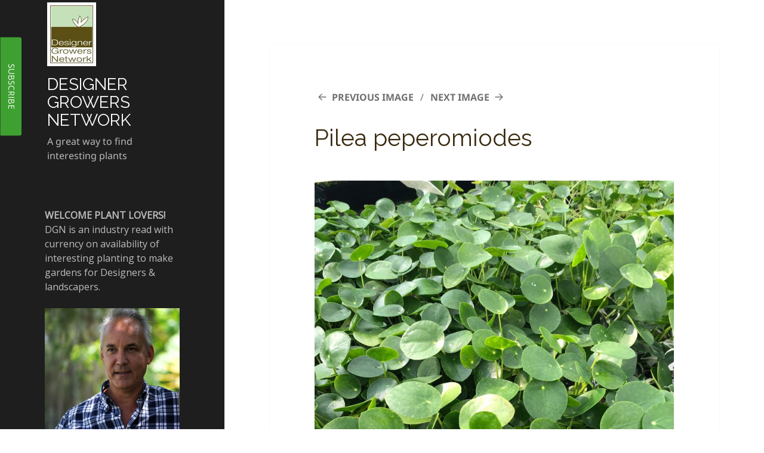

--- FILE ---
content_type: text/html; charset=utf-8
request_url: https://www.google.com/recaptcha/api2/anchor?ar=1&k=6LcMvqQnAAAAAFI5GoEz6MsLuswjfMQw4_Vi6dwQ&co=aHR0cHM6Ly93d3cuZGduYmxvZy5wZXRlcm5peG9uLmNvbS5hdTo0NDM.&hl=en&v=PoyoqOPhxBO7pBk68S4YbpHZ&size=normal&anchor-ms=20000&execute-ms=30000&cb=67z2foa1lsla
body_size: 49287
content:
<!DOCTYPE HTML><html dir="ltr" lang="en"><head><meta http-equiv="Content-Type" content="text/html; charset=UTF-8">
<meta http-equiv="X-UA-Compatible" content="IE=edge">
<title>reCAPTCHA</title>
<style type="text/css">
/* cyrillic-ext */
@font-face {
  font-family: 'Roboto';
  font-style: normal;
  font-weight: 400;
  font-stretch: 100%;
  src: url(//fonts.gstatic.com/s/roboto/v48/KFO7CnqEu92Fr1ME7kSn66aGLdTylUAMa3GUBHMdazTgWw.woff2) format('woff2');
  unicode-range: U+0460-052F, U+1C80-1C8A, U+20B4, U+2DE0-2DFF, U+A640-A69F, U+FE2E-FE2F;
}
/* cyrillic */
@font-face {
  font-family: 'Roboto';
  font-style: normal;
  font-weight: 400;
  font-stretch: 100%;
  src: url(//fonts.gstatic.com/s/roboto/v48/KFO7CnqEu92Fr1ME7kSn66aGLdTylUAMa3iUBHMdazTgWw.woff2) format('woff2');
  unicode-range: U+0301, U+0400-045F, U+0490-0491, U+04B0-04B1, U+2116;
}
/* greek-ext */
@font-face {
  font-family: 'Roboto';
  font-style: normal;
  font-weight: 400;
  font-stretch: 100%;
  src: url(//fonts.gstatic.com/s/roboto/v48/KFO7CnqEu92Fr1ME7kSn66aGLdTylUAMa3CUBHMdazTgWw.woff2) format('woff2');
  unicode-range: U+1F00-1FFF;
}
/* greek */
@font-face {
  font-family: 'Roboto';
  font-style: normal;
  font-weight: 400;
  font-stretch: 100%;
  src: url(//fonts.gstatic.com/s/roboto/v48/KFO7CnqEu92Fr1ME7kSn66aGLdTylUAMa3-UBHMdazTgWw.woff2) format('woff2');
  unicode-range: U+0370-0377, U+037A-037F, U+0384-038A, U+038C, U+038E-03A1, U+03A3-03FF;
}
/* math */
@font-face {
  font-family: 'Roboto';
  font-style: normal;
  font-weight: 400;
  font-stretch: 100%;
  src: url(//fonts.gstatic.com/s/roboto/v48/KFO7CnqEu92Fr1ME7kSn66aGLdTylUAMawCUBHMdazTgWw.woff2) format('woff2');
  unicode-range: U+0302-0303, U+0305, U+0307-0308, U+0310, U+0312, U+0315, U+031A, U+0326-0327, U+032C, U+032F-0330, U+0332-0333, U+0338, U+033A, U+0346, U+034D, U+0391-03A1, U+03A3-03A9, U+03B1-03C9, U+03D1, U+03D5-03D6, U+03F0-03F1, U+03F4-03F5, U+2016-2017, U+2034-2038, U+203C, U+2040, U+2043, U+2047, U+2050, U+2057, U+205F, U+2070-2071, U+2074-208E, U+2090-209C, U+20D0-20DC, U+20E1, U+20E5-20EF, U+2100-2112, U+2114-2115, U+2117-2121, U+2123-214F, U+2190, U+2192, U+2194-21AE, U+21B0-21E5, U+21F1-21F2, U+21F4-2211, U+2213-2214, U+2216-22FF, U+2308-230B, U+2310, U+2319, U+231C-2321, U+2336-237A, U+237C, U+2395, U+239B-23B7, U+23D0, U+23DC-23E1, U+2474-2475, U+25AF, U+25B3, U+25B7, U+25BD, U+25C1, U+25CA, U+25CC, U+25FB, U+266D-266F, U+27C0-27FF, U+2900-2AFF, U+2B0E-2B11, U+2B30-2B4C, U+2BFE, U+3030, U+FF5B, U+FF5D, U+1D400-1D7FF, U+1EE00-1EEFF;
}
/* symbols */
@font-face {
  font-family: 'Roboto';
  font-style: normal;
  font-weight: 400;
  font-stretch: 100%;
  src: url(//fonts.gstatic.com/s/roboto/v48/KFO7CnqEu92Fr1ME7kSn66aGLdTylUAMaxKUBHMdazTgWw.woff2) format('woff2');
  unicode-range: U+0001-000C, U+000E-001F, U+007F-009F, U+20DD-20E0, U+20E2-20E4, U+2150-218F, U+2190, U+2192, U+2194-2199, U+21AF, U+21E6-21F0, U+21F3, U+2218-2219, U+2299, U+22C4-22C6, U+2300-243F, U+2440-244A, U+2460-24FF, U+25A0-27BF, U+2800-28FF, U+2921-2922, U+2981, U+29BF, U+29EB, U+2B00-2BFF, U+4DC0-4DFF, U+FFF9-FFFB, U+10140-1018E, U+10190-1019C, U+101A0, U+101D0-101FD, U+102E0-102FB, U+10E60-10E7E, U+1D2C0-1D2D3, U+1D2E0-1D37F, U+1F000-1F0FF, U+1F100-1F1AD, U+1F1E6-1F1FF, U+1F30D-1F30F, U+1F315, U+1F31C, U+1F31E, U+1F320-1F32C, U+1F336, U+1F378, U+1F37D, U+1F382, U+1F393-1F39F, U+1F3A7-1F3A8, U+1F3AC-1F3AF, U+1F3C2, U+1F3C4-1F3C6, U+1F3CA-1F3CE, U+1F3D4-1F3E0, U+1F3ED, U+1F3F1-1F3F3, U+1F3F5-1F3F7, U+1F408, U+1F415, U+1F41F, U+1F426, U+1F43F, U+1F441-1F442, U+1F444, U+1F446-1F449, U+1F44C-1F44E, U+1F453, U+1F46A, U+1F47D, U+1F4A3, U+1F4B0, U+1F4B3, U+1F4B9, U+1F4BB, U+1F4BF, U+1F4C8-1F4CB, U+1F4D6, U+1F4DA, U+1F4DF, U+1F4E3-1F4E6, U+1F4EA-1F4ED, U+1F4F7, U+1F4F9-1F4FB, U+1F4FD-1F4FE, U+1F503, U+1F507-1F50B, U+1F50D, U+1F512-1F513, U+1F53E-1F54A, U+1F54F-1F5FA, U+1F610, U+1F650-1F67F, U+1F687, U+1F68D, U+1F691, U+1F694, U+1F698, U+1F6AD, U+1F6B2, U+1F6B9-1F6BA, U+1F6BC, U+1F6C6-1F6CF, U+1F6D3-1F6D7, U+1F6E0-1F6EA, U+1F6F0-1F6F3, U+1F6F7-1F6FC, U+1F700-1F7FF, U+1F800-1F80B, U+1F810-1F847, U+1F850-1F859, U+1F860-1F887, U+1F890-1F8AD, U+1F8B0-1F8BB, U+1F8C0-1F8C1, U+1F900-1F90B, U+1F93B, U+1F946, U+1F984, U+1F996, U+1F9E9, U+1FA00-1FA6F, U+1FA70-1FA7C, U+1FA80-1FA89, U+1FA8F-1FAC6, U+1FACE-1FADC, U+1FADF-1FAE9, U+1FAF0-1FAF8, U+1FB00-1FBFF;
}
/* vietnamese */
@font-face {
  font-family: 'Roboto';
  font-style: normal;
  font-weight: 400;
  font-stretch: 100%;
  src: url(//fonts.gstatic.com/s/roboto/v48/KFO7CnqEu92Fr1ME7kSn66aGLdTylUAMa3OUBHMdazTgWw.woff2) format('woff2');
  unicode-range: U+0102-0103, U+0110-0111, U+0128-0129, U+0168-0169, U+01A0-01A1, U+01AF-01B0, U+0300-0301, U+0303-0304, U+0308-0309, U+0323, U+0329, U+1EA0-1EF9, U+20AB;
}
/* latin-ext */
@font-face {
  font-family: 'Roboto';
  font-style: normal;
  font-weight: 400;
  font-stretch: 100%;
  src: url(//fonts.gstatic.com/s/roboto/v48/KFO7CnqEu92Fr1ME7kSn66aGLdTylUAMa3KUBHMdazTgWw.woff2) format('woff2');
  unicode-range: U+0100-02BA, U+02BD-02C5, U+02C7-02CC, U+02CE-02D7, U+02DD-02FF, U+0304, U+0308, U+0329, U+1D00-1DBF, U+1E00-1E9F, U+1EF2-1EFF, U+2020, U+20A0-20AB, U+20AD-20C0, U+2113, U+2C60-2C7F, U+A720-A7FF;
}
/* latin */
@font-face {
  font-family: 'Roboto';
  font-style: normal;
  font-weight: 400;
  font-stretch: 100%;
  src: url(//fonts.gstatic.com/s/roboto/v48/KFO7CnqEu92Fr1ME7kSn66aGLdTylUAMa3yUBHMdazQ.woff2) format('woff2');
  unicode-range: U+0000-00FF, U+0131, U+0152-0153, U+02BB-02BC, U+02C6, U+02DA, U+02DC, U+0304, U+0308, U+0329, U+2000-206F, U+20AC, U+2122, U+2191, U+2193, U+2212, U+2215, U+FEFF, U+FFFD;
}
/* cyrillic-ext */
@font-face {
  font-family: 'Roboto';
  font-style: normal;
  font-weight: 500;
  font-stretch: 100%;
  src: url(//fonts.gstatic.com/s/roboto/v48/KFO7CnqEu92Fr1ME7kSn66aGLdTylUAMa3GUBHMdazTgWw.woff2) format('woff2');
  unicode-range: U+0460-052F, U+1C80-1C8A, U+20B4, U+2DE0-2DFF, U+A640-A69F, U+FE2E-FE2F;
}
/* cyrillic */
@font-face {
  font-family: 'Roboto';
  font-style: normal;
  font-weight: 500;
  font-stretch: 100%;
  src: url(//fonts.gstatic.com/s/roboto/v48/KFO7CnqEu92Fr1ME7kSn66aGLdTylUAMa3iUBHMdazTgWw.woff2) format('woff2');
  unicode-range: U+0301, U+0400-045F, U+0490-0491, U+04B0-04B1, U+2116;
}
/* greek-ext */
@font-face {
  font-family: 'Roboto';
  font-style: normal;
  font-weight: 500;
  font-stretch: 100%;
  src: url(//fonts.gstatic.com/s/roboto/v48/KFO7CnqEu92Fr1ME7kSn66aGLdTylUAMa3CUBHMdazTgWw.woff2) format('woff2');
  unicode-range: U+1F00-1FFF;
}
/* greek */
@font-face {
  font-family: 'Roboto';
  font-style: normal;
  font-weight: 500;
  font-stretch: 100%;
  src: url(//fonts.gstatic.com/s/roboto/v48/KFO7CnqEu92Fr1ME7kSn66aGLdTylUAMa3-UBHMdazTgWw.woff2) format('woff2');
  unicode-range: U+0370-0377, U+037A-037F, U+0384-038A, U+038C, U+038E-03A1, U+03A3-03FF;
}
/* math */
@font-face {
  font-family: 'Roboto';
  font-style: normal;
  font-weight: 500;
  font-stretch: 100%;
  src: url(//fonts.gstatic.com/s/roboto/v48/KFO7CnqEu92Fr1ME7kSn66aGLdTylUAMawCUBHMdazTgWw.woff2) format('woff2');
  unicode-range: U+0302-0303, U+0305, U+0307-0308, U+0310, U+0312, U+0315, U+031A, U+0326-0327, U+032C, U+032F-0330, U+0332-0333, U+0338, U+033A, U+0346, U+034D, U+0391-03A1, U+03A3-03A9, U+03B1-03C9, U+03D1, U+03D5-03D6, U+03F0-03F1, U+03F4-03F5, U+2016-2017, U+2034-2038, U+203C, U+2040, U+2043, U+2047, U+2050, U+2057, U+205F, U+2070-2071, U+2074-208E, U+2090-209C, U+20D0-20DC, U+20E1, U+20E5-20EF, U+2100-2112, U+2114-2115, U+2117-2121, U+2123-214F, U+2190, U+2192, U+2194-21AE, U+21B0-21E5, U+21F1-21F2, U+21F4-2211, U+2213-2214, U+2216-22FF, U+2308-230B, U+2310, U+2319, U+231C-2321, U+2336-237A, U+237C, U+2395, U+239B-23B7, U+23D0, U+23DC-23E1, U+2474-2475, U+25AF, U+25B3, U+25B7, U+25BD, U+25C1, U+25CA, U+25CC, U+25FB, U+266D-266F, U+27C0-27FF, U+2900-2AFF, U+2B0E-2B11, U+2B30-2B4C, U+2BFE, U+3030, U+FF5B, U+FF5D, U+1D400-1D7FF, U+1EE00-1EEFF;
}
/* symbols */
@font-face {
  font-family: 'Roboto';
  font-style: normal;
  font-weight: 500;
  font-stretch: 100%;
  src: url(//fonts.gstatic.com/s/roboto/v48/KFO7CnqEu92Fr1ME7kSn66aGLdTylUAMaxKUBHMdazTgWw.woff2) format('woff2');
  unicode-range: U+0001-000C, U+000E-001F, U+007F-009F, U+20DD-20E0, U+20E2-20E4, U+2150-218F, U+2190, U+2192, U+2194-2199, U+21AF, U+21E6-21F0, U+21F3, U+2218-2219, U+2299, U+22C4-22C6, U+2300-243F, U+2440-244A, U+2460-24FF, U+25A0-27BF, U+2800-28FF, U+2921-2922, U+2981, U+29BF, U+29EB, U+2B00-2BFF, U+4DC0-4DFF, U+FFF9-FFFB, U+10140-1018E, U+10190-1019C, U+101A0, U+101D0-101FD, U+102E0-102FB, U+10E60-10E7E, U+1D2C0-1D2D3, U+1D2E0-1D37F, U+1F000-1F0FF, U+1F100-1F1AD, U+1F1E6-1F1FF, U+1F30D-1F30F, U+1F315, U+1F31C, U+1F31E, U+1F320-1F32C, U+1F336, U+1F378, U+1F37D, U+1F382, U+1F393-1F39F, U+1F3A7-1F3A8, U+1F3AC-1F3AF, U+1F3C2, U+1F3C4-1F3C6, U+1F3CA-1F3CE, U+1F3D4-1F3E0, U+1F3ED, U+1F3F1-1F3F3, U+1F3F5-1F3F7, U+1F408, U+1F415, U+1F41F, U+1F426, U+1F43F, U+1F441-1F442, U+1F444, U+1F446-1F449, U+1F44C-1F44E, U+1F453, U+1F46A, U+1F47D, U+1F4A3, U+1F4B0, U+1F4B3, U+1F4B9, U+1F4BB, U+1F4BF, U+1F4C8-1F4CB, U+1F4D6, U+1F4DA, U+1F4DF, U+1F4E3-1F4E6, U+1F4EA-1F4ED, U+1F4F7, U+1F4F9-1F4FB, U+1F4FD-1F4FE, U+1F503, U+1F507-1F50B, U+1F50D, U+1F512-1F513, U+1F53E-1F54A, U+1F54F-1F5FA, U+1F610, U+1F650-1F67F, U+1F687, U+1F68D, U+1F691, U+1F694, U+1F698, U+1F6AD, U+1F6B2, U+1F6B9-1F6BA, U+1F6BC, U+1F6C6-1F6CF, U+1F6D3-1F6D7, U+1F6E0-1F6EA, U+1F6F0-1F6F3, U+1F6F7-1F6FC, U+1F700-1F7FF, U+1F800-1F80B, U+1F810-1F847, U+1F850-1F859, U+1F860-1F887, U+1F890-1F8AD, U+1F8B0-1F8BB, U+1F8C0-1F8C1, U+1F900-1F90B, U+1F93B, U+1F946, U+1F984, U+1F996, U+1F9E9, U+1FA00-1FA6F, U+1FA70-1FA7C, U+1FA80-1FA89, U+1FA8F-1FAC6, U+1FACE-1FADC, U+1FADF-1FAE9, U+1FAF0-1FAF8, U+1FB00-1FBFF;
}
/* vietnamese */
@font-face {
  font-family: 'Roboto';
  font-style: normal;
  font-weight: 500;
  font-stretch: 100%;
  src: url(//fonts.gstatic.com/s/roboto/v48/KFO7CnqEu92Fr1ME7kSn66aGLdTylUAMa3OUBHMdazTgWw.woff2) format('woff2');
  unicode-range: U+0102-0103, U+0110-0111, U+0128-0129, U+0168-0169, U+01A0-01A1, U+01AF-01B0, U+0300-0301, U+0303-0304, U+0308-0309, U+0323, U+0329, U+1EA0-1EF9, U+20AB;
}
/* latin-ext */
@font-face {
  font-family: 'Roboto';
  font-style: normal;
  font-weight: 500;
  font-stretch: 100%;
  src: url(//fonts.gstatic.com/s/roboto/v48/KFO7CnqEu92Fr1ME7kSn66aGLdTylUAMa3KUBHMdazTgWw.woff2) format('woff2');
  unicode-range: U+0100-02BA, U+02BD-02C5, U+02C7-02CC, U+02CE-02D7, U+02DD-02FF, U+0304, U+0308, U+0329, U+1D00-1DBF, U+1E00-1E9F, U+1EF2-1EFF, U+2020, U+20A0-20AB, U+20AD-20C0, U+2113, U+2C60-2C7F, U+A720-A7FF;
}
/* latin */
@font-face {
  font-family: 'Roboto';
  font-style: normal;
  font-weight: 500;
  font-stretch: 100%;
  src: url(//fonts.gstatic.com/s/roboto/v48/KFO7CnqEu92Fr1ME7kSn66aGLdTylUAMa3yUBHMdazQ.woff2) format('woff2');
  unicode-range: U+0000-00FF, U+0131, U+0152-0153, U+02BB-02BC, U+02C6, U+02DA, U+02DC, U+0304, U+0308, U+0329, U+2000-206F, U+20AC, U+2122, U+2191, U+2193, U+2212, U+2215, U+FEFF, U+FFFD;
}
/* cyrillic-ext */
@font-face {
  font-family: 'Roboto';
  font-style: normal;
  font-weight: 900;
  font-stretch: 100%;
  src: url(//fonts.gstatic.com/s/roboto/v48/KFO7CnqEu92Fr1ME7kSn66aGLdTylUAMa3GUBHMdazTgWw.woff2) format('woff2');
  unicode-range: U+0460-052F, U+1C80-1C8A, U+20B4, U+2DE0-2DFF, U+A640-A69F, U+FE2E-FE2F;
}
/* cyrillic */
@font-face {
  font-family: 'Roboto';
  font-style: normal;
  font-weight: 900;
  font-stretch: 100%;
  src: url(//fonts.gstatic.com/s/roboto/v48/KFO7CnqEu92Fr1ME7kSn66aGLdTylUAMa3iUBHMdazTgWw.woff2) format('woff2');
  unicode-range: U+0301, U+0400-045F, U+0490-0491, U+04B0-04B1, U+2116;
}
/* greek-ext */
@font-face {
  font-family: 'Roboto';
  font-style: normal;
  font-weight: 900;
  font-stretch: 100%;
  src: url(//fonts.gstatic.com/s/roboto/v48/KFO7CnqEu92Fr1ME7kSn66aGLdTylUAMa3CUBHMdazTgWw.woff2) format('woff2');
  unicode-range: U+1F00-1FFF;
}
/* greek */
@font-face {
  font-family: 'Roboto';
  font-style: normal;
  font-weight: 900;
  font-stretch: 100%;
  src: url(//fonts.gstatic.com/s/roboto/v48/KFO7CnqEu92Fr1ME7kSn66aGLdTylUAMa3-UBHMdazTgWw.woff2) format('woff2');
  unicode-range: U+0370-0377, U+037A-037F, U+0384-038A, U+038C, U+038E-03A1, U+03A3-03FF;
}
/* math */
@font-face {
  font-family: 'Roboto';
  font-style: normal;
  font-weight: 900;
  font-stretch: 100%;
  src: url(//fonts.gstatic.com/s/roboto/v48/KFO7CnqEu92Fr1ME7kSn66aGLdTylUAMawCUBHMdazTgWw.woff2) format('woff2');
  unicode-range: U+0302-0303, U+0305, U+0307-0308, U+0310, U+0312, U+0315, U+031A, U+0326-0327, U+032C, U+032F-0330, U+0332-0333, U+0338, U+033A, U+0346, U+034D, U+0391-03A1, U+03A3-03A9, U+03B1-03C9, U+03D1, U+03D5-03D6, U+03F0-03F1, U+03F4-03F5, U+2016-2017, U+2034-2038, U+203C, U+2040, U+2043, U+2047, U+2050, U+2057, U+205F, U+2070-2071, U+2074-208E, U+2090-209C, U+20D0-20DC, U+20E1, U+20E5-20EF, U+2100-2112, U+2114-2115, U+2117-2121, U+2123-214F, U+2190, U+2192, U+2194-21AE, U+21B0-21E5, U+21F1-21F2, U+21F4-2211, U+2213-2214, U+2216-22FF, U+2308-230B, U+2310, U+2319, U+231C-2321, U+2336-237A, U+237C, U+2395, U+239B-23B7, U+23D0, U+23DC-23E1, U+2474-2475, U+25AF, U+25B3, U+25B7, U+25BD, U+25C1, U+25CA, U+25CC, U+25FB, U+266D-266F, U+27C0-27FF, U+2900-2AFF, U+2B0E-2B11, U+2B30-2B4C, U+2BFE, U+3030, U+FF5B, U+FF5D, U+1D400-1D7FF, U+1EE00-1EEFF;
}
/* symbols */
@font-face {
  font-family: 'Roboto';
  font-style: normal;
  font-weight: 900;
  font-stretch: 100%;
  src: url(//fonts.gstatic.com/s/roboto/v48/KFO7CnqEu92Fr1ME7kSn66aGLdTylUAMaxKUBHMdazTgWw.woff2) format('woff2');
  unicode-range: U+0001-000C, U+000E-001F, U+007F-009F, U+20DD-20E0, U+20E2-20E4, U+2150-218F, U+2190, U+2192, U+2194-2199, U+21AF, U+21E6-21F0, U+21F3, U+2218-2219, U+2299, U+22C4-22C6, U+2300-243F, U+2440-244A, U+2460-24FF, U+25A0-27BF, U+2800-28FF, U+2921-2922, U+2981, U+29BF, U+29EB, U+2B00-2BFF, U+4DC0-4DFF, U+FFF9-FFFB, U+10140-1018E, U+10190-1019C, U+101A0, U+101D0-101FD, U+102E0-102FB, U+10E60-10E7E, U+1D2C0-1D2D3, U+1D2E0-1D37F, U+1F000-1F0FF, U+1F100-1F1AD, U+1F1E6-1F1FF, U+1F30D-1F30F, U+1F315, U+1F31C, U+1F31E, U+1F320-1F32C, U+1F336, U+1F378, U+1F37D, U+1F382, U+1F393-1F39F, U+1F3A7-1F3A8, U+1F3AC-1F3AF, U+1F3C2, U+1F3C4-1F3C6, U+1F3CA-1F3CE, U+1F3D4-1F3E0, U+1F3ED, U+1F3F1-1F3F3, U+1F3F5-1F3F7, U+1F408, U+1F415, U+1F41F, U+1F426, U+1F43F, U+1F441-1F442, U+1F444, U+1F446-1F449, U+1F44C-1F44E, U+1F453, U+1F46A, U+1F47D, U+1F4A3, U+1F4B0, U+1F4B3, U+1F4B9, U+1F4BB, U+1F4BF, U+1F4C8-1F4CB, U+1F4D6, U+1F4DA, U+1F4DF, U+1F4E3-1F4E6, U+1F4EA-1F4ED, U+1F4F7, U+1F4F9-1F4FB, U+1F4FD-1F4FE, U+1F503, U+1F507-1F50B, U+1F50D, U+1F512-1F513, U+1F53E-1F54A, U+1F54F-1F5FA, U+1F610, U+1F650-1F67F, U+1F687, U+1F68D, U+1F691, U+1F694, U+1F698, U+1F6AD, U+1F6B2, U+1F6B9-1F6BA, U+1F6BC, U+1F6C6-1F6CF, U+1F6D3-1F6D7, U+1F6E0-1F6EA, U+1F6F0-1F6F3, U+1F6F7-1F6FC, U+1F700-1F7FF, U+1F800-1F80B, U+1F810-1F847, U+1F850-1F859, U+1F860-1F887, U+1F890-1F8AD, U+1F8B0-1F8BB, U+1F8C0-1F8C1, U+1F900-1F90B, U+1F93B, U+1F946, U+1F984, U+1F996, U+1F9E9, U+1FA00-1FA6F, U+1FA70-1FA7C, U+1FA80-1FA89, U+1FA8F-1FAC6, U+1FACE-1FADC, U+1FADF-1FAE9, U+1FAF0-1FAF8, U+1FB00-1FBFF;
}
/* vietnamese */
@font-face {
  font-family: 'Roboto';
  font-style: normal;
  font-weight: 900;
  font-stretch: 100%;
  src: url(//fonts.gstatic.com/s/roboto/v48/KFO7CnqEu92Fr1ME7kSn66aGLdTylUAMa3OUBHMdazTgWw.woff2) format('woff2');
  unicode-range: U+0102-0103, U+0110-0111, U+0128-0129, U+0168-0169, U+01A0-01A1, U+01AF-01B0, U+0300-0301, U+0303-0304, U+0308-0309, U+0323, U+0329, U+1EA0-1EF9, U+20AB;
}
/* latin-ext */
@font-face {
  font-family: 'Roboto';
  font-style: normal;
  font-weight: 900;
  font-stretch: 100%;
  src: url(//fonts.gstatic.com/s/roboto/v48/KFO7CnqEu92Fr1ME7kSn66aGLdTylUAMa3KUBHMdazTgWw.woff2) format('woff2');
  unicode-range: U+0100-02BA, U+02BD-02C5, U+02C7-02CC, U+02CE-02D7, U+02DD-02FF, U+0304, U+0308, U+0329, U+1D00-1DBF, U+1E00-1E9F, U+1EF2-1EFF, U+2020, U+20A0-20AB, U+20AD-20C0, U+2113, U+2C60-2C7F, U+A720-A7FF;
}
/* latin */
@font-face {
  font-family: 'Roboto';
  font-style: normal;
  font-weight: 900;
  font-stretch: 100%;
  src: url(//fonts.gstatic.com/s/roboto/v48/KFO7CnqEu92Fr1ME7kSn66aGLdTylUAMa3yUBHMdazQ.woff2) format('woff2');
  unicode-range: U+0000-00FF, U+0131, U+0152-0153, U+02BB-02BC, U+02C6, U+02DA, U+02DC, U+0304, U+0308, U+0329, U+2000-206F, U+20AC, U+2122, U+2191, U+2193, U+2212, U+2215, U+FEFF, U+FFFD;
}

</style>
<link rel="stylesheet" type="text/css" href="https://www.gstatic.com/recaptcha/releases/PoyoqOPhxBO7pBk68S4YbpHZ/styles__ltr.css">
<script nonce="-H5IfDsSGehbe_lO2fWUgQ" type="text/javascript">window['__recaptcha_api'] = 'https://www.google.com/recaptcha/api2/';</script>
<script type="text/javascript" src="https://www.gstatic.com/recaptcha/releases/PoyoqOPhxBO7pBk68S4YbpHZ/recaptcha__en.js" nonce="-H5IfDsSGehbe_lO2fWUgQ">
      
    </script></head>
<body><div id="rc-anchor-alert" class="rc-anchor-alert"></div>
<input type="hidden" id="recaptcha-token" value="[base64]">
<script type="text/javascript" nonce="-H5IfDsSGehbe_lO2fWUgQ">
      recaptcha.anchor.Main.init("[\x22ainput\x22,[\x22bgdata\x22,\x22\x22,\[base64]/[base64]/MjU1Ong/[base64]/[base64]/[base64]/[base64]/[base64]/[base64]/[base64]/[base64]/[base64]/[base64]/[base64]/[base64]/[base64]/[base64]/[base64]\\u003d\x22,\[base64]\x22,\x22wrfCj8OdWcO4ZT3CvMORw5dFw7/Di8KfYsOcw4DDn8OwwpATw4rCtcOxPUvDtGIPwq3Dl8OJSEZ9fcOOFVPDv8Kgwpxiw6XDosOnwo4Ywp/Dqm9cw5RUwqQxwrgEcjDCnGfCr27CumjCh8OWZ2bCqEF0WsKaXDbCqsOEw4QaAgFvR01HMsOyw67CrcOyOmbDtzAdBG0SdEbCrS1rTDYxcCEUX8KtCl3DucOjFMK5wrvDnsKyYmsYWybCgMONUcK6w7vDl1PDok3Dt8ORwpTCkxxsHMKXwrXCjDvClE/CtMKtwpbDv8O+cUdELm7DvFQ/bjFSF8O7wr7CknZVZ0VXVy/Cg8KoUMOnQsOyLsKoGMOtwqlOORvDlcOqJ0rDocKbw7wmK8OLw7hmwq/[base64]/CtMOvG2vDksKYw7YYCXzCsgHDpR8NGcOGQlscw5vCpmzCmcO9C2XCs3Fnw4FBwpHCpsKBwpfClMKnexHCvE/Cq8Krw6TCgsO9WMO3w7gYwqHCosK/InUPUzIdM8KXwqXCtlHDnlTClCsswo0ewrjClsOoLcKvGAHDiG8Lb8OWwprCtUx7RGktwrDCvwh3w6NOUW3DgRzCnXE6M8Kaw4HDpcKnw7o5PFrDoMOBwrnCqMO/AsOpQMO/f8K1w7fDkFTDhQDDscOxKMKQLA3CjCl2IMOewp8jEMOBwoEsE8KUw6BOwpBcEsOuwqDDgsKpSTcPw6rDlsKvCTfDh1XChsOeETXDoTJWLUhzw7nCnWLDtCTDuRENR1/DnTDChExvXCwjw5XDkMOEbmDDl15ZGxJye8Oowr3Ds1pZw7c3w7sVw487wrLCpcKjKiPDt8Klwos6wpHDhVMEw5lrBFwtZ1bCqk7ClkQ0w60TRsO7DzE0w6vCvMO4w5TDiQk6KcOmw5lMSmcHworCvMKbwoHDv8Oqwp3Co8Ouw5nDlsK1cndDwp/CrTtDMgXDmsOGK8Oiw5nDh8O7w5MMw5nCisK8wpHCqsK/IjnCpgd/[base64]/[base64]/ClcK7w5LCiH9iwoTDmi5kw5TCpwBww44Ra8KYwotKPcK0w7MRQDk1w6DDu2gqFFEqOMK7wq5EQiRyJMKDbSnDhcKNKQrCrMKJMsO8OXjDp8K/[base64]/OcKfw6w7w6bCtFXCl33CrxkMwqoVQVTCiTDDiR0LwpjDiMKeNRx0w70ZMX3CgcKyw53Dgh7CuxvDuhfCmMOTwo13wqM6w53Cpl7Ct8KsU8K5w6c8TV9sw404wpBedVR9XsKuw690wpnDji4SwrXCo03Cu1zCjn5NwrPCiMKCw7HCkAs0wqJyw5JEMMO7wo/[base64]/CkcOQKzHCnsOowrs/[base64]/DssKnPMKRwrLDpDnDq8KbfcKdThIXThNHMcKfwpDDnyAfwqTDm2TCkAPDnwNXwpTCssOBw4dIb354w6DDiX3DuMKye3I4wrIZeMK1w5Rrwo5Fw7zCiXzDjl0HwoYLwrkOwpTDuMOqwqvCjcKiw44jOcKgw4XCtwvDtMOHd3fCm37DqMOlGy/DjsO7SlfDn8O1wo81V3kcwqrCtTMpfMKwTsKHwofDojXCk8K8BMOcw5XDuVRJFwzDhB3DtsK9wp9kworCssOLwpfDtwHDuMKMw6zCtggiw7nCtBTDrsKoAhI2DBnDk8OaQSbDt8KUwrMFw6HCq24Hw79Zw6bDiS/Cv8OFw6LCq8OSGcOKAMKzKcOdEsK5w6RXScO6wp7Dmmg7VsOlKMKPTMOIM8OBIQ3CvMKkwp0BQQTCrQ3DjsODw6PCpiIRwo12wp3CgDbCp2RUwpjDrsKSw5LDsEJ4wqwfFMK4KsOAwr4GWcKwH205w7nCuSPDr8KCwooaLcKHIj1nwoMmwqMLGj/DviY/w5I5w6haw5fCoXXCrXBHworDmQY8OFHCiG5uwrHCiE7CunbDo8KpTkUCw4vChTjDpznDmsKAw7vCpsKzw61NwrleED3DrD9ew7jCu8K1DcKPwq/DgsO5wrkUCcOVH8K+wrBbw4UnThYnXzLDtcOHw4vDnjrCj2TDr0nDkHc7XV4BcTfCs8KgNk0lw6rCu8KhwrZkAMOuwq1SFinCrEE3w5TCpsOTw5jDiEcEfzfCoGs/wp1cNMOOwr3CgDLDt8OOw6tYwoosw4o0w5Qiwp7DlMOFw5fCmMOFM8KYw4F2w5nCmHBdasKmC8Kfw7TDm8Kjwp7DlMK6aMKCwq7CpgtJw7lDwo9UdDPCt1vDhjlIdj8iwoVEfcOXDcKow6tqXMKLdcOzXAY1w5rCmcKFw7/[base64]/[base64]/w5DDuC4IQMOjHThjQMKtwr/DlcOew5TDim4xYcKAVsKvB8OfwoBzK8OAXcKxwrjDiBnCocKWwocDw4XDsT8fA1fCicOMw5pWM08aw7Ijw50kfMKXw7XCuUY3w6MFHiHCqcKFwqlOwoDDh8KZT8O8XAZEcz5ye8KJwofClcKTaSZOw5kmw4HDqMOvw7Etw5fDmzgEw5fCj2bCiFPDqcO/[base64]/[base64]/ClX9TwpfDq0ZTw4EOwpnDrcKlEMO3w5DDlcKkDG7DmcOaBsKLwohdwqnDnsKpLGfDn0Alw4bDiRUySsK8eH5jw47CtsOPw5HDnMO1NHTCqDUuGsO+KcKWe8ObwohMCzPDosOww6fDpcOCwofCpcOSw4lFCcO/[base64]/eTnCo8Obw57DqcKKw7/[base64]/CuMKmIcK5SCodW3LDq8K5w5UQLMOPw4bCoE/CvsO0w6XCoMKCw6rDtsKXw47Dr8O/w5I0w4JKw6jDj8KNcVLDiMK0E2hmw50ALCgzw4XCnA/ClBTClMKgw68xGSTCvRc1w4zCnHDCp8K3LcKrIcKyR2HDmsObb03Dr2gZccKNUsOgwqQXw79kIQd1wr84w6o/[base64]/[base64]/[base64]/[base64]/CtsKiwoPDlzvClcOrKD3Cv8KPQkw2w7IXw4zDqnfDu0bDjMKqw7hABkTCrmnDmMKLW8OzTsOBZMObRQ7DiWNswplUesOCAxdNRRJbwqDChMKFKEfDqsOMw4TDusOCenMbU2nDusO8SsKCeTkXWWRmwq/ClhJFw6rDpMOpIAkzw63ClMKswr5Ow6wJw5HCgENnw7MgRx9gw5fDkMOcwqXCrH/DmzdNWsK9J8OHwqjDjsO0w5kHR3hZRlsdR8OtUsKKF8O0O1vCh8KAd8OlIMKCwoTCgAXChBNsamkzwo3DkcOzLlPCi8KEA1DClsKLTALChBvDnHHDhFrCvcK+w6INw4TClkZFfW/Dq8OsIMKgw7VkbEbClcKWPxU8woMsAAQ6BxoSw7XCsMK/woNfwp3DhsOhB8OKX8K4EgrCjMK5JsKeRMO/wpRBY2HCjcOJHcOLBMKNwqsLEAthwrjDrnVwDsO8w7PCi8Kew5BswrbCmDhnXjYSMsO7EcODw4hMwol5eMOvSVdMwq/[base64]/DhlvCgcKMXQDCgWjCuMKoUcKewoHDtsOyw7Vjw77CgVMMA1rDpMKXw5TDsS3Dk8K+wrckN8O8KMOOVMKgw5Fpw4TDlEHDs1jDul3DhQLDozPDncO5wrBRw7HCicKGwpB/wqxFwosTwp4Hw5/Ds8KTVDrDkzDCkQ7Ch8OQPsOPUMKaTsOocMOWHMKubRxgaAvDgMKlGsOewrcHIx0tXMOKwqdBAcOSOsOGG8OhwpXDlcOWwrQuZMOCNCTCtCXCokzCrVDCoGJrwrQmbF47VMKCwoTDp2rDmTFUw5LCqljCpsO/dMKDwqtGwoDDpMOBwr44wozCr8KWw7h2w61uwo/DtsOew7DCnSHDuznChsO6QzHCnMKeVcOtwq/[base64]/[base64]/ClMOww49swq8CdzLChsKDVArCr0EcwozCh8O4axXDnHkIwrPDu8O6w5nClsOTw4wXwoJORVEhEMKhw5bCuhTCljFBZSrDuMOISMODwpjDvcKFw4bChcKBw6PCuQBHwoFyHMK/RsOEwofChWAAwqcoT8KrdcOCw7rDrsOvwqlWEcKywokdA8KhcwdCw5fCjMOiwonDpwk5VApbTcK1wqfDlzlcwqFHXcOwwr5lQcKvw4fDiWdQwrc9wodVwrsKwpzCgnrCiMKbIAvClHnDu8ODNBnCucKYSDbCiMOOVWsmw5DCuHrDkMOMdMKDWTfCmMK/w77DlsKxw5PDv3w1YmNQacO2EEt9wrh/YMOgwqx9J2hOw63CnDUKCgVxw4PDoMOwKcOyw7MWwoN1w51gwoHDkm1hFjVSPTp0DjTCnsOtXA4LIkrCvFLDvTPDu8O/O3B1IXUBZcK8wqfDqkR1Axg/w5TDrsK7YcOBw7AMMMOAPV0jPlDCuMKCFTXChSFRasK9w57Ct8O1TcKIA8OtciHCqMO1w4DDvxrDvn1oScKTwqDDlcO/w4FCw5ouw6bCn2nDuDN0QMOiwrTClsKuADV/asKWw4FKwqbDmHrCp8KrbHwNw5kgwo4/b8K6fF8hfcOiDsOqwrnCukBywrtDw77Dh05Hw598w6PDpMOuYsOLwqLCtyBYw6oWBwp+wrbDocKxwrvCicKFVQvCuVbCg8KFOxkUFyLDksODCMKFVwNMZxwOFiDDiMKMKCA/CHwrwpXDpjPCv8KAw4hbwr3CjB0BwqMyw55UBGnCtMKlUMOswrHCgMOfccOeUMK3NjNFYiZhD291wqDCpjXCs0QFZRfDqsK7YnLCt8KFP0vCqCx/[base64]/Dg8KURkgPbFF7Q8OuESkTw6hwfsK4w7pZw7DDgU4Lw6rDl8Krw4bDssOHDsOEcXxgPxUrKgDDnsOjHWtOCMO/[base64]/Dh8K+EcONwqcwwr9rdcO7wrLDvsKXO8OOBArDk8KTRy0cUhzCrVRJwq9CwrnDs8OBTcKDdsKuwqJXwrkOWXtmJyLDscOIwqDDqsKaY04fC8ObRyUNw51vBE9lScO3aMKUOATDsRbCsgNewq7CgEfDgy/Cs0BSwpoPUSJFLcKFfcOxPR1mfRwCPcONwozDuw3Dk8OXwpfDnV/[base64]/CsU/DoMOwwrcLQVnCmHDDvULCkTzDncOUwqZOwoDDl3RaDsKaZ1zDvixzATfCjizDvMK0w6DCuMOWw4HDvQjCgUVMUcO7wr/CrMO+fcKWw5NhwpfDg8K9woxXwos6w5RWJMOTwppnUcKIwoQ8w5U1ZcKEw5xPw6HDjFl5wrjDoMOtUUPCqyZCPgDCkMOCSMO/w6PCm8OlwqEQB3HDlMOww6PCucKid8KcHljCuV1yw6Jgw7jCmcKUwojCmMOTW8O+w44swrljwq7CiMODaW43RV13wqNcwqInwoTCicKDw6vDjyzDvEzDpcKPBS/DiMKOWcOpP8KGXMKWOyvDm8Ouwrw4wobCrXdrIQnCsMKkw54veMKzYBbCjTHDj1Ecwp5cYnRSwpIWbMOGPFXCvwzCg8OKw5xfwr8iw5HCi3XDmcKuwoIwwrBew7dGwqw0XwbCh8KgwoF2X8K/W8OSwoRYXjMsEhtHI8KGw7l8w6/DmVU2wpfDrkc/UsKRPMKwWsK5JcKQw5FrD8O2w5hHw5zDuDx9w7V/KsK4wpItEDJZw6YZPnfDhkIAwoVzAcOPw7rCjMKyB3YcwrNHDTPCjD7DncKuwoUhwohfw6XDpnXCtMOgwoDDo8OdXRQHwrLCih/[base64]/K8KtZsOORQHChhQcW8KcHMK4MVNiwr/DpMKbU8KHw7Brdx3DvVlLSXzDisOtwrrDmB/ClSXDvWHCpsKuSEx8DcORQzoywog/wofDosOoIcOMacK+YH4NwpjDp1BVH8KIworDgcKBCsKvwo3DrMOpfS4YLsOTD8O/wpTCvHfCkMKKcmHCkcOBczzDrsOpYRwUw4duwosjwrTCknDCs8Ocw44zPMOrMMOLLMK/fMO1XsO0PMKgA8KMw7dDwqk4woRDwrBWfMOIZ0vCq8OBYgIXHhkQHcKQaMKsHsOywqFGcDHCiS3CuQDDqcKmw6YnHTjDlsO4wr7CmsOnwr3Ci8O/w4ElQMKxNzwiwrfCs8KxYjXCqwJJTcO3eknDsMKuw5V8F8K6w7o6woPDscOfLDszw63ChMKhBWQ2w63DtwrDrGDCv8OGBsOHAi41w7HDhi7DiBrDrzJ6w5Noa8O9w67DqTl4wodcw5ABacO9wr4/PzXCvTTDkcKdwoBQHcKTw5Jgw4ZuwqN/w5lPwqQ6w6PCl8KZB3PDhWE9w5gJwrnDn1zDn01aw5Mbwr0/w58kwoDCpQk5a8KqccOpw7rDo8OEw7p6w6PDkcOowpbDold2wqZow4PDhjrCtF3Dp3TCji/CpsOCw7nCjsOTaHBpwociwofDoUHCicK6wpTDpANQO1TDvMK5elgrP8KveywrwoDDlB/[base64]/c8KrwqvCvnFtwo5EwqbCnsOhZ8OJw5zCm3zDizolwrTDsEtuwrrDmsK/w6TCtcKfbMOgwrHDlWfClkzCpk90w5zDkHbDrsKpJHokasKuw5zCnABOOyfDt8OLPsKjw7jDvgTDvMOpNcOhRUxpU8O/dcOzbA8cbsOTCsK+wqXCmsKkwqXDrQhKw4pFw7nDqsOxA8KVScKqHcOcFcOKYsKqw5XDl3PCinHDhC1lAcKuw57CgsOewo7Dv8K/OMOlwqDDv1EZIzXChAXDswJvKcKOw5jDqwDCs34oGsOYw7g8wpNuATzDqm9qRsKCwqPDmMOCw7t4KMKvH8Knw5pCwqsZwpnDgsK8wpsiaGzCt8O/[base64]/CpcKtKsKJwobCsmEWwr1fZEbDhMKlwrBewpFYdVNKw7DDrk1HwoRawr3CtFYlDEs+w7MHw4rCiV8rwqpPw7HDgwvDncOaKMKrwpnDlsKyI8OUw7NVG8KQwpkcwrZGw4/Dt8OHQFAPwqjCgMObw59Iw5zCrVPCgMKcOBnCmxFvwqLDl8KKw4x0woBcXsKsPBRJATVtN8KiR8Ksw6xrCRbCucKPJ2rCtMOKwqDDjcKWw4sDZsKgIsOANMORSRchw7sgTSfDt8KKwptRw7k2Oz0QwojDkS/DqsOrw6h3wqhJbMODLsKMwo8Rw5QJwp/DlDLDj8KVdw56wpXDsDXDnWLChHHDuErDqDPDpsO+wrV1XcOhc05pC8KPS8KcMjkfelnCli3DpMOMw5zCvSxRwpcLSn42w4MXwrFcwr7Dmz/CjnlZwoAIT23DgMOIw6PCtMOUDX57S8KUGnEEwoZrasKfBMOORsK/wq5Rw4TDlcKlw7sMw6BTasKHw5fCnn/DpUxVw57Ci8O7ZMKSwqZvLGPCpTfCiMK7P8OYJ8K/ASHCvEE4FcO9w6zCtMOywrB5w7PCucKIBcOsIW5JCMO9HQBGGWXCscKzwochwpDDvSrDj8KuQcKqw6csTMKWw6LCrsKcGwvCjXLDsMKedcO1wpLCtCHDpgoUIsOfKcKzwrPCsz3DvMK/wqTCusKHwqtVAx7CusOoHCsKSsKvwpUxw7Q4wqPCl1hcwqQIwrjCjSopelEfUH7CocOgXcKaYhgJw6Y1dMOHwot5RcK2wrBqwrPDs11fWMK6Oy9UPMKaM2HDkG3DhMOSNwnClykKwqh4aB4nw4rDlC/[base64]/[base64]/[base64]/Ds0PDixICLSXDnMKsw5bCtsKmwoJEw7PCkzHCmMOlw5TCjVfDnwDCoMK7CCA3GMOTw4RpwqvDmkhXw5JIw6p7AMOGwq4RdCLDgcK8wqNmwq8yfcOCDcKDw5RJwrU6w7BZw7DCshjDsMKLbVPDpn14w5/DnMOZw5ApFTDDrMKPw782wrJpQB/Cu3ZxwoTCtSkdw6kQwpzCvR3DhsK1ZzkJwq8jwoISa8OIw551w7rDvcO8IAxtaFQsGxgICG/[base64]/wqLDvsKXecObFsOJQ8O1w69iTkxGHhsdXRnDmTHDogjCvMKjwp7DkjTDn8OXRcKAXMOzLS5fwroNBXwFwpFMwqDCjcOnwrpFSEDCpsO8wpTCinXDjMOqwrxWecO1woYqKcKSfDLChSkZwp1rWR/[base64]/DlsO7BWh9YQtWw4XDuRfDqsOvQcK8XMK4woHCmMOTScKXw4/CmwvDt8KaTMOCBTnDhkkAwoV5wrR/acOWw73CsQIHw5ZZEwg3woDDjmLDjMK0WcOuw6PDuB0rU37CnTZNdFbDiX1Hw5Z7R8OAwqs3TMKdwpMVwrcbJsK6GsKOw4bDu8KMwpIKLm/DlVDClHMTWFwkwp4TwonCr8K+w4c+c8KWw6vCnAPCjRnClV7Cu8KRwq1/wpLDqsOxaMOdS8K3wrIDwoYGNwnDhMOjwqLDjMKhFnnDu8KIworDtRE/wrUAwqUIw79BB15iw63DvsKlDwhhw4dyVTpBHMKKdMOXwqYNU0/Dq8O7ZljChmMAAcOWDk/CmcOBLsKxTD5GTGLCqMKjBVRsw7HCoCTCqsOgBAXDuMOYPnR1wpBEwqtAwq0vwplwHcOkCWrCisKBBMOHdlhFwr3CiCvCtMOTwoxBw6wzIcO3w6IqwqMMwp7CocOAwpcYKGFLw5fDhcKSVMK1RlHCrG5ww6HCs8KQw5BAPwh/wobDvcKreE9Fw7TDgsO6RsOUw73DuEdWQ1nChcOjecKew7fDmh/[base64]/Do8KfSX/DumQedsK3GsKddcKFwpJfwp8uw6JPw5JTNmUebQXCvF8qwr3DosO5IQDDnV/DqcKBw4w5w4fDsnvCrMOEMcKrYT8RB8KSTcOwH2LDhyDDjwtMQ8KjwqHDnsKSwq/ClATDnMONwo3CuGDCiF8Rw5ANwqERwrtOw5jDm8KKw7DDhMOhwqMqbi0OGG7Do8OzwqoXT8K6QH86w701w7/[base64]/DsWhBwoHCgsKjwpjDlcKMw7/DkcO5w6UGw6/[base64]/DggLDnsKoOWAxw4hiKcOXwpJnw7TDvTnDnzAeesK9wqEiJcKdREjCrm1Cw6fCvcOYOMKNwqrCuXXDvMO3Ki7CtA/DisOUNMOoXcOhwp7DgcKmEMOnwrLCjcKnw4zDnQLDt8KzUGpvExXCvBdpw71qwp8owpDCnVZRM8KATcOeJcOIwqYOacOqwqHCp8KBGT3Dr8KZw6Y6GsKUXmp/wooiI8OgTFI3RF83w4MrRSQbcMOaFMOKR8OnwpXCo8O2w799w4M2dMONwptkUHYlwpjDjFclG8O5YxwMwqfDnMKpw6N/[base64]/w7g9PcOoDMO7aMKqwroxG8OGHMKKdsO6wpzCqMKaWVEuUyVVDh9iwqVEwqjDmcKyS8O9VxfDqMKHYEsQA8KCNMKWw7jCgMKiRCYkw4nDrQfDqVfCgsOZw5vDkjlFwrY4dDfDhmvCmMKQw7lyLhB7F0bDiXHCmynCvsOdZsKNwpjCrz8Cwp/[base64]/CmnvDrBPDk8OnVsKKBDFLS3vDqDrDtcKyCVN+YABWGkLCjR11dnEJw57CgcKhFsKPKFUUw6DCm0fDmAnCr8Orw4rCiTQEeMOrwrkrVMKXTSPCh1DDv8KnwqMgwqrDpFzDucOzYnNcw7vDmsOmPMOJCsOGw4HDt2/[base64]/CjcKywrBNEsKPACDCuMKjw4g5woACdBnDn8KlKTh8dx7CqS7DhhhvwoRQw5gcHMKPwrJQJsKWw44EW8KGw7oqJwgeNzohwoTCkh8AbHvCimRWIcKKUxwQDG5oUh5WOcOvw7zCh8KKw7Byw6A3QMK2JsKJw7Vdw6LDnsOoGyoWPh/Cn8Otw6JcRMOdwpXCuhVXw5TDs0LCuMO2G8OWw7psKxAtJAEew4peYVHDm8KJDcO4cMKuQ8KCwonDqMOBXVdVKj/CocOxTnbCnE7DoQ9cw5oeB8KXwrViw4HDsXZrw6fDq8KmwpBAI8K2wrjChU/DkMKIw5RoCAQlwr/CgcOkwpLCuBJ4Vns6Dm7CpcKYw7bCvsOawrNrw6Bvw67Cg8Ocw6d0ZE/ClEvDoXZpfX7Dl8KAPsKyO0txw7/[base64]/DtcO7RMOCw63DlMOfwrDCpijDscKNw79gD8ODeMKPfQ7CrR/CssK4MWTDo8KFEcKUMlrDpsOGIwQTw5TCjcOMOMOgYVrChnzCi8Kvw5DCiW8rUUp+wrkywq8Lw6jCnVvCvsKIw67CjkMvLBwJwrFaCAdlZTPCm8KLNcK3OXg3HjbCkcKGO1jCoMK8eV3Cu8OoJ8Oxwq57wr8YcyjCo8KNwo3CksOlw4/DmcONw7fCscOfwofCisOoS8OlYBXDgk7CuMONY8O6wp5eTG1ISiDDkDlhbVnCkCB+w5Y2enVoLcKBw4DCvsO/wqzChlXDinjDhllEQMKPXsKOwoV2OGXDmVgbw4wpwoTCoCl+wq3Cuy7DiHotbBrDlA7DixB5w54IQ8K9LMKMOE7Dm8OIwpzCm8KzworDjcO0KcKGf8OXwq9Lwr/Do8KGwqIzwr7DkMKXKD/ChRkwwpLDuyXDrF7DkcKKw6AAwqLClzfCkg17dsOow7fCuMKNLyLCsMKEwp46wo3DlWDCvcOXL8OrwozDncO/wp0zI8KXBMOWw7rDjALChMOEw7DCrhPDlxI2X8O5GsKac8KkwotnwqPDo3Q7OMK4wprDuF8jSMOIwqTDtMKDL8K/w6fChcOyw4FcOW1owqJQUcKWw4XDuRkdwrTDlnvDqRzDp8Oqw5ARc8OqwrpNMhhCw4PDrG8+U3BMAMKid8OmWVPCoHXCoWoFAkELw7fCg0UWLcK/IsOqb0/DrlFBEcKyw6M7bsOiwrVnasKHwqrClDYwXExLEyscAsKzw6vDo8KaXcKzw4tRw5rCozjCkRFSw5fDnVvCkMKHwp04wqzDlVXCqWljwrsUw7rDtDA1wqt+w57CqlXCrHdOL2AFVihswqvCgsOUNsO1bz8KfsKnwoHClMKWwrPCisOdwoANFSXDlSc2w5QuacOAwp/CkEDDgsOkw4JRw7zDksKIQiPDpsKvw7fCtjoENDTDl8Oqw7hmWz5ab8KPw5TCnMOWSyJswrPCmcOfw4rCjsO7wqwBDsObTMOQw6NPw7rDokIseAp1RsOVQFrCocO2c31ywrLCv8K/w5F2AybCtirCr8O5PMOeRSzCvS5ww6QAEV/DjsO0eMK9B1lnXMKrT3cMw7Row5HDhsOaVxrCikRCw4PDhsKdwqYjwp3DhsOYwoHDmwHDvDlZwpbDvMOdwrw9WjphwqJGw74Rw4XDvF5df33CvRzDk2t4PglsLMOSaDo/w4E0LFtTf3zDtQYkw4rDosK5wp93ADDDiBQiwok7woPCqnxCAsKHQRQiwpdUGMKow5Qww6DCngQ/woHDq8O/[base64]/[base64]/Ds3V4wqUfw6IOwoDCsHp4w5LDo3DDjsOiRWUCLjcEw6HDhRpuw6xYHgwFRDl8wrR0w7HCgTnDujrCq3Ngw5oUw54hw7B3e8KkaWXDvlnDs8Kcwo5WUGdtwrjDqhwuQ8OOXsKUJ8OTFAQ1CMKQES59wpACwoFgfcK1wpfCj8K4R8Ofw6DDlHV1OH/DgnHCusKDUVXDvsO0ewhzGMOmwp4wGGvDmlfCmyXDiMKNInHCs8O2woEKEQczH0TDtyDCk8OxNh9iw5pxGBDDjcK+w7hdw7IcXcK1w45CwrzCtcOtw5gyEVxkcyzDmsKHORHCi8Kgw5/DvMKbw4wzIcOUVVBRfj3Dr8OwwrQ1GSfCuMKiwqh7eQB4wrZtDR/Cpx/CiUIfw4rCvVTCv8KVA8K7w5IywpYXWCUOZwBRw5DDmi9kw7TCvifCsSViRDPCvcOdYV/CjcOyR8O6w4AhwqzCt1JJwq40w6Bew4PCiMOYUGnClcOlw5/DtTvDksO5wovDlsK2QsK2wqTCtj4IacOMw545Qn0Rwq/DrQDDkycvG0bCsTfCsn5QNsKYNBEkw40aw7ZTwozCghjDiVPDj8OCeylyQsOZYjvDrl4cIFEQwoHDjcOsNktnWcK+YcKPw5wzw43DscOZw79VJRMQPXYrG8OGRcO3QsKBITTDkx7Dom/Cv0F+Hz09wpttBSvDrkA6FsKnwpENdsKmw4Jjwo9Kw7TDj8KcwrDDjRLDsWHCiS1Nw6Z6wpvDmcOOw5rDoSIhwozCqEbDpcKGw7ckw5XCtUrCrhNJcnQbOwjCoMKowrdRwqzDqQ3DvMOKwpMbw4/DtMONFsKFD8OfPzvCgQQJw4XCj8ONwqLDq8OtHsOcBjotwoIgAmrDt8KwwqhMw6rCm0fDmkjCnsO1c8Oiw4Qiw69nR2jCih7DmQVnSxnDtlHDncKGBRbCjl44w6LCl8OJw6fClEw/wr9QDU7CmQZYw5PDqMO/A8O4QSQzGBnCiyXCssOHwr7DhMOnwp/DlMOZwpZmw4nCh8OwejwZwo5NwrDCunDDqMOfw4hlTcOWw64rAMKRw6RKw4smLkDDq8KHAMOtCcOgwrjDssOMwqhKelkOw5TDv3hpFnjCicOLIB9jwr7DmMK/wrA1VsOuPkFIBMKQJsOFwqbCqMKXIMKEwqfDh8Kra8OKEsOJQmlvw5cOJxAZX8KIA2pyfCzCsMKlw7YsWXExG8Ktw57DhQMANBJ6P8KswpvCqcOtwqvCisKyJMKhw4fCnMOLCyTCuMKGwrnCgMKkwoJAX8KWwrLDnTPDixbDh8O/[base64]/woQ4w57Cj8KtcRLCkcOzwpUUdGbDsMOSUcOjZ1XDsE/[base64]/[base64]/Cv8ODOsKLJsOMY2pvVXk/wrZCDsKeLcKbS8Odw7d2w4Yqw73DrzBvdMKlw7zCnMOkwoI1wr7Ctk/Cl8KDR8K6Gk8Sd1bCmsOHw7fDlsKgwqTCgjnCgG49w5M2YsK8wpLDjm7CrcKLbMKeBTrDlcO4IUNSwrTCr8Kpe2nCiRc9wqzDn3U5I2pzBn1lwrRPVBxjw4/CsyRSTUjDoUjCgMOVw7kxw4rDgMKyRsOfwrgWw6fCjRBywqvDokfClUtVw4pnw79pWMK8ZMO6eMKdwrNEw6jCpAlAwrDCtBhvw4t0w7FbfMKNwp8BZMOcH8O/wpweG8KUfDfCiS7CqsOZw6ErJ8KgwrHDq0bCpcOCd8OnZcKKwqg4UB9Dwqcxw63Cl8OKwpx+w7V0KnFYJRTCtMOxYsKYwrjCjsK7w6R3wqoICsKTR3jCocKgw7zCqcOCwrciOcKECDPCm8O0wp/DgVsjD8KwP3DCsibCusOvIEA/w59ZScO0wpbCpW50C1N0wpPCizvDoMKHw43CoCrCnsODMmvDpmJyw5dXw7TCiBXDtMKAwrHCisKWNUkrNsK7Vl0zwpHDl8OFaz12w7kWwqvCu8KqQwAXBsOqwr9FDsOFOzsBw7PDl8OjwrA9T8O/RcKkwqArw5kHZcOww6sBw5/[base64]/Cq8KPanrCkcKRw4BGw7InwqJ1QTLCicOawqEVwpvDhCvDoxPCs8OrMcKERT5scxl/w4/Doysfw4LCr8KKwqXDjxRUKG/Cn8O8GsOYwrgYBm9cHMOnFsOdAnp4bFXCpMO/[base64]/wrUnR8OLIsKVKcOSQXjDt1jCjXTCmMO4JxnCusKVY1PDi8O4FMKSUMKyMcOSwqfDrxTDjsO9wo8tMsKuLsOeGBtSWcOkwpvCmMKuw7o/wq3DiT7CvMOhMwHDp8KWQU1awqzDj8K/wqQ6w4vDgW3DncOuwrpOwr7CssK6E8Kaw5EmWnYFEVbDucKrAcKEwqvCvXTDiMKNwqLCvsOmwrHDpiUoAgbCiQTCmksfDgJxw7FwEsKxSgtuwo3DuzXDplnDmMOkBsKXw6FjQ8OYw5DCjiLDmncGw77ClMOiYGsDw4/CnwFDUcKSJE7DksORN8OGwq8twqkkw5kqw4DDkWHCsMKzw6QOw6jCo8KKwpBsYT/CtwzCg8O9woJ7w5HChDrCkMOfwqjDpiRlX8OPwoJ1w5VJw6tmSADDnnlLWwPCmMOhw73CjjZOwokow7QQw7HCpcOqWcKLGlPCjMO0w67Dt8OdK8KKTw/CljF8TcO0NS9pw6vDrn7DncKBwp4xADIGw6o7wrHCpMOOwq/ClMKKw5AffcOVw6lbw5TCt8O4CcO7w7IdRAnCijjCqsK6wofDsR9QwrptCsOiwoPDpsKRAMOqw6h/w43ClnMpGCIuAXAGO2jCvMOwwpxEVnTDncOMNSbCtH9Pw6vDoMKhwoPDh8KYHANgDgFxPXMMckzDmsO3fQxYwo/CginCsMOJSmZXw4gZw4l8wpXCssKtwoNYZARTB8OeQiw3w48mQMKJJjrCh8Oqw5l6wqvDvsOtW8KxwrnCr3/DsmFNwpfDm8Ojw4XDonDDlcOnwpPCjcObFMK2HsKIdsKmw4zDisKKEcKJw5/DmMKNwpw/GUTDgE7DrVhWw55uPMOmwqB8d8ORw6osM8KCG8Onwrlcw6V8BjjCmsKpGxHDtQDCmkDCisKuCcO3wrEIwqfDqjBPeD83w5djwol/[base64]/[base64]/T8KjCVd1QwTDl8OXw77Ct8OZH8OzKB4qwrZtDxHCoMOdB0fCisOnQ8KMS33DjcKoExJcMcOVPEDCm8OmXMOMwo7CoipwwpTCrkp4AMO7EsK4HG8twq/CigFdw7UlFRYtbmsMC8ORWkc6w5UUw7bCqz4VagnDrR3Cj8K6clEJw5JpwpJXGcOWAk9Rw47Dk8Kiw4A8wovDlXrDu8OiIxczThQPwpAXBMK/[base64]/DtMOnw7TDr8O+wovCnj3Dv8OHwpnCmFZZRFJXZGNKU8KzZlAGcll5FFTDpjXDg0Ruw5HDkg49J8Ozw54Rw6HCphXDnj/DlsKGwqppBWYyVsO4bxnCpsOxOQ3Du8O1w7xMw7QEO8O0w5hEQ8OtZAZuQsOUwrnDiCgiw5/ClBTDr0vCl3HChsOBwq9lwpDCmynDoQxuwrE4wqTDhsOTwq1KRljDjcKiVyB1CVVOwqoqEUjCocKmfsKxA0ZowoQ/[base64]/DmTPDuMOVwrPCpxTDr3/Di8OhJsOGQMKJwosiwo47DMOMwrAYXcKqwp8Ow4XDjhXCompqTDnCuQB9XsOcwpnCkMOvAHfDt1YxwqJmw6xqwoXCmRdVSnfDgMKQwoolw6HCosKfw4lqEHVtwq/CoMKywqjDsMKAwoYwR8KWw7TCq8KsVMOeDMOBDEZtCMOsw7XCox8twqrDumMTw4Nyw4zDsiFFbMKfDMKfT8OWYsOaw5UDEMOxBDTDk8OoH8KVw6wqa2nDh8K6w5/DgibDgnYRf0xzGGoTwpHDpWLDihbDqMO1B2XCsx/DvTrCrivCocKyw6Elw6UTTWwlwpPDhQ0Sw4PCtsOSwqjChgEyw67Cpi8MdgJCw7hLR8K3w6/Cj2rDgHrDucOgw6xcwqVuX8O+w6zCuDoyw5tYO3s9wpJCUzM9S0dTwphtDMK7EMKFNH4IW8KmVTDCqWHDlC7DmsOvw7vDtcO7wq9zwpQqZ8O2YMOtOwQ+wp8WwotyLVTDisOOMBxTwpfDj2vCnBXClgfCnjzDt8KDw6NGwrBrw5BEQD/[base64]/XsOWI8KKYErCnDoCZcOlOsO7XAsCw5HCtMOqwo9QGMOGQSPDisOTw4/DsHkZfMKrwppuwo1/[base64]/DoMKVQ8OEwpJuwofDiS4ZwoHCgcOyUcOgFMKtwrPCvsKjIsOswrdzw4vDqcKQMTkVwq/Cl0Nhw4FSE05NwpDDmgjCpwDDjcO5fhjCtsKBa19pSngJwrdZdQcOXsKgRGh2TGE6CU1iHcKDb8KtJcKPasK/[base64]/[base64]/Cu8K2wrFSVsKRw5rDizDDiELDihHDmR7Co8K1V8KZwo/DhcOAwrvDsMO6w4LDqHDCgsOLIcOQURjCk8OOJMKMw5ImHk9LAcOIZsK4biJacmXDoMKCwpDChcOewokzwoUsZzfDhFvDsUjDksOdwoPDmhc1wqdjWRUSw73CqB/DkiAkJyzDtEpGw4jCgx3CssKjw7HDpBPCvsKxw6F0w4R1wpNnwpXCjsOPw5bCp2BxAl4obhESw4HCncONwq/CisKDw6bDlFrClyE3cxhWNcKIAk/[base64]/ChQJhQMKbw53Cr8KywpvDvAfDiw4SV1NWNnNlA3LDgVPCtcKmwpzClcO7JMO/wp7DmMO2TUjDgWrDq1DDncOVC8OGw47DjsKmw7fDhMKdMDplw7AC\x22],null,[\x22conf\x22,null,\x226LcMvqQnAAAAAFI5GoEz6MsLuswjfMQw4_Vi6dwQ\x22,0,null,null,null,1,[21,125,63,73,95,87,41,43,42,83,102,105,109,121],[1017145,971],0,null,null,null,null,0,null,0,1,700,1,null,0,\[base64]/76lBhnEnQkZnOKMAhmv8xEZ\x22,0,0,null,null,1,null,0,0,null,null,null,0],\x22https://www.dgnblog.peternixon.com.au:443\x22,null,[1,1,1],null,null,null,0,3600,[\x22https://www.google.com/intl/en/policies/privacy/\x22,\x22https://www.google.com/intl/en/policies/terms/\x22],\x22bG6vCIFtHDRBCYpGSFUfvlCAZw+B2vZruyFNvXo/2t4\\u003d\x22,0,0,null,1,1769067012118,0,0,[230,179],null,[129,122,162,33,41],\x22RC-ZDb2--79kG8g-g\x22,null,null,null,null,null,\x220dAFcWeA4V_vrR5fJy0y0eprBv74oVsXizh62jZC5NhfVFuBxe-Ou2VYxtxNWumav0rMPuIKF4y9zEuYENvCPLCfuDLTqQLbtDug\x22,1769149812066]");
    </script></body></html>

--- FILE ---
content_type: text/html; charset=utf-8
request_url: https://www.google.com/recaptcha/api2/anchor?ar=1&k=6LcMvqQnAAAAAFI5GoEz6MsLuswjfMQw4_Vi6dwQ&co=aHR0cHM6Ly93d3cuZGduYmxvZy5wZXRlcm5peG9uLmNvbS5hdTo0NDM.&hl=en&v=PoyoqOPhxBO7pBk68S4YbpHZ&theme=light&size=normal&anchor-ms=20000&execute-ms=30000&cb=slfbwbhea7bu
body_size: 49280
content:
<!DOCTYPE HTML><html dir="ltr" lang="en"><head><meta http-equiv="Content-Type" content="text/html; charset=UTF-8">
<meta http-equiv="X-UA-Compatible" content="IE=edge">
<title>reCAPTCHA</title>
<style type="text/css">
/* cyrillic-ext */
@font-face {
  font-family: 'Roboto';
  font-style: normal;
  font-weight: 400;
  font-stretch: 100%;
  src: url(//fonts.gstatic.com/s/roboto/v48/KFO7CnqEu92Fr1ME7kSn66aGLdTylUAMa3GUBHMdazTgWw.woff2) format('woff2');
  unicode-range: U+0460-052F, U+1C80-1C8A, U+20B4, U+2DE0-2DFF, U+A640-A69F, U+FE2E-FE2F;
}
/* cyrillic */
@font-face {
  font-family: 'Roboto';
  font-style: normal;
  font-weight: 400;
  font-stretch: 100%;
  src: url(//fonts.gstatic.com/s/roboto/v48/KFO7CnqEu92Fr1ME7kSn66aGLdTylUAMa3iUBHMdazTgWw.woff2) format('woff2');
  unicode-range: U+0301, U+0400-045F, U+0490-0491, U+04B0-04B1, U+2116;
}
/* greek-ext */
@font-face {
  font-family: 'Roboto';
  font-style: normal;
  font-weight: 400;
  font-stretch: 100%;
  src: url(//fonts.gstatic.com/s/roboto/v48/KFO7CnqEu92Fr1ME7kSn66aGLdTylUAMa3CUBHMdazTgWw.woff2) format('woff2');
  unicode-range: U+1F00-1FFF;
}
/* greek */
@font-face {
  font-family: 'Roboto';
  font-style: normal;
  font-weight: 400;
  font-stretch: 100%;
  src: url(//fonts.gstatic.com/s/roboto/v48/KFO7CnqEu92Fr1ME7kSn66aGLdTylUAMa3-UBHMdazTgWw.woff2) format('woff2');
  unicode-range: U+0370-0377, U+037A-037F, U+0384-038A, U+038C, U+038E-03A1, U+03A3-03FF;
}
/* math */
@font-face {
  font-family: 'Roboto';
  font-style: normal;
  font-weight: 400;
  font-stretch: 100%;
  src: url(//fonts.gstatic.com/s/roboto/v48/KFO7CnqEu92Fr1ME7kSn66aGLdTylUAMawCUBHMdazTgWw.woff2) format('woff2');
  unicode-range: U+0302-0303, U+0305, U+0307-0308, U+0310, U+0312, U+0315, U+031A, U+0326-0327, U+032C, U+032F-0330, U+0332-0333, U+0338, U+033A, U+0346, U+034D, U+0391-03A1, U+03A3-03A9, U+03B1-03C9, U+03D1, U+03D5-03D6, U+03F0-03F1, U+03F4-03F5, U+2016-2017, U+2034-2038, U+203C, U+2040, U+2043, U+2047, U+2050, U+2057, U+205F, U+2070-2071, U+2074-208E, U+2090-209C, U+20D0-20DC, U+20E1, U+20E5-20EF, U+2100-2112, U+2114-2115, U+2117-2121, U+2123-214F, U+2190, U+2192, U+2194-21AE, U+21B0-21E5, U+21F1-21F2, U+21F4-2211, U+2213-2214, U+2216-22FF, U+2308-230B, U+2310, U+2319, U+231C-2321, U+2336-237A, U+237C, U+2395, U+239B-23B7, U+23D0, U+23DC-23E1, U+2474-2475, U+25AF, U+25B3, U+25B7, U+25BD, U+25C1, U+25CA, U+25CC, U+25FB, U+266D-266F, U+27C0-27FF, U+2900-2AFF, U+2B0E-2B11, U+2B30-2B4C, U+2BFE, U+3030, U+FF5B, U+FF5D, U+1D400-1D7FF, U+1EE00-1EEFF;
}
/* symbols */
@font-face {
  font-family: 'Roboto';
  font-style: normal;
  font-weight: 400;
  font-stretch: 100%;
  src: url(//fonts.gstatic.com/s/roboto/v48/KFO7CnqEu92Fr1ME7kSn66aGLdTylUAMaxKUBHMdazTgWw.woff2) format('woff2');
  unicode-range: U+0001-000C, U+000E-001F, U+007F-009F, U+20DD-20E0, U+20E2-20E4, U+2150-218F, U+2190, U+2192, U+2194-2199, U+21AF, U+21E6-21F0, U+21F3, U+2218-2219, U+2299, U+22C4-22C6, U+2300-243F, U+2440-244A, U+2460-24FF, U+25A0-27BF, U+2800-28FF, U+2921-2922, U+2981, U+29BF, U+29EB, U+2B00-2BFF, U+4DC0-4DFF, U+FFF9-FFFB, U+10140-1018E, U+10190-1019C, U+101A0, U+101D0-101FD, U+102E0-102FB, U+10E60-10E7E, U+1D2C0-1D2D3, U+1D2E0-1D37F, U+1F000-1F0FF, U+1F100-1F1AD, U+1F1E6-1F1FF, U+1F30D-1F30F, U+1F315, U+1F31C, U+1F31E, U+1F320-1F32C, U+1F336, U+1F378, U+1F37D, U+1F382, U+1F393-1F39F, U+1F3A7-1F3A8, U+1F3AC-1F3AF, U+1F3C2, U+1F3C4-1F3C6, U+1F3CA-1F3CE, U+1F3D4-1F3E0, U+1F3ED, U+1F3F1-1F3F3, U+1F3F5-1F3F7, U+1F408, U+1F415, U+1F41F, U+1F426, U+1F43F, U+1F441-1F442, U+1F444, U+1F446-1F449, U+1F44C-1F44E, U+1F453, U+1F46A, U+1F47D, U+1F4A3, U+1F4B0, U+1F4B3, U+1F4B9, U+1F4BB, U+1F4BF, U+1F4C8-1F4CB, U+1F4D6, U+1F4DA, U+1F4DF, U+1F4E3-1F4E6, U+1F4EA-1F4ED, U+1F4F7, U+1F4F9-1F4FB, U+1F4FD-1F4FE, U+1F503, U+1F507-1F50B, U+1F50D, U+1F512-1F513, U+1F53E-1F54A, U+1F54F-1F5FA, U+1F610, U+1F650-1F67F, U+1F687, U+1F68D, U+1F691, U+1F694, U+1F698, U+1F6AD, U+1F6B2, U+1F6B9-1F6BA, U+1F6BC, U+1F6C6-1F6CF, U+1F6D3-1F6D7, U+1F6E0-1F6EA, U+1F6F0-1F6F3, U+1F6F7-1F6FC, U+1F700-1F7FF, U+1F800-1F80B, U+1F810-1F847, U+1F850-1F859, U+1F860-1F887, U+1F890-1F8AD, U+1F8B0-1F8BB, U+1F8C0-1F8C1, U+1F900-1F90B, U+1F93B, U+1F946, U+1F984, U+1F996, U+1F9E9, U+1FA00-1FA6F, U+1FA70-1FA7C, U+1FA80-1FA89, U+1FA8F-1FAC6, U+1FACE-1FADC, U+1FADF-1FAE9, U+1FAF0-1FAF8, U+1FB00-1FBFF;
}
/* vietnamese */
@font-face {
  font-family: 'Roboto';
  font-style: normal;
  font-weight: 400;
  font-stretch: 100%;
  src: url(//fonts.gstatic.com/s/roboto/v48/KFO7CnqEu92Fr1ME7kSn66aGLdTylUAMa3OUBHMdazTgWw.woff2) format('woff2');
  unicode-range: U+0102-0103, U+0110-0111, U+0128-0129, U+0168-0169, U+01A0-01A1, U+01AF-01B0, U+0300-0301, U+0303-0304, U+0308-0309, U+0323, U+0329, U+1EA0-1EF9, U+20AB;
}
/* latin-ext */
@font-face {
  font-family: 'Roboto';
  font-style: normal;
  font-weight: 400;
  font-stretch: 100%;
  src: url(//fonts.gstatic.com/s/roboto/v48/KFO7CnqEu92Fr1ME7kSn66aGLdTylUAMa3KUBHMdazTgWw.woff2) format('woff2');
  unicode-range: U+0100-02BA, U+02BD-02C5, U+02C7-02CC, U+02CE-02D7, U+02DD-02FF, U+0304, U+0308, U+0329, U+1D00-1DBF, U+1E00-1E9F, U+1EF2-1EFF, U+2020, U+20A0-20AB, U+20AD-20C0, U+2113, U+2C60-2C7F, U+A720-A7FF;
}
/* latin */
@font-face {
  font-family: 'Roboto';
  font-style: normal;
  font-weight: 400;
  font-stretch: 100%;
  src: url(//fonts.gstatic.com/s/roboto/v48/KFO7CnqEu92Fr1ME7kSn66aGLdTylUAMa3yUBHMdazQ.woff2) format('woff2');
  unicode-range: U+0000-00FF, U+0131, U+0152-0153, U+02BB-02BC, U+02C6, U+02DA, U+02DC, U+0304, U+0308, U+0329, U+2000-206F, U+20AC, U+2122, U+2191, U+2193, U+2212, U+2215, U+FEFF, U+FFFD;
}
/* cyrillic-ext */
@font-face {
  font-family: 'Roboto';
  font-style: normal;
  font-weight: 500;
  font-stretch: 100%;
  src: url(//fonts.gstatic.com/s/roboto/v48/KFO7CnqEu92Fr1ME7kSn66aGLdTylUAMa3GUBHMdazTgWw.woff2) format('woff2');
  unicode-range: U+0460-052F, U+1C80-1C8A, U+20B4, U+2DE0-2DFF, U+A640-A69F, U+FE2E-FE2F;
}
/* cyrillic */
@font-face {
  font-family: 'Roboto';
  font-style: normal;
  font-weight: 500;
  font-stretch: 100%;
  src: url(//fonts.gstatic.com/s/roboto/v48/KFO7CnqEu92Fr1ME7kSn66aGLdTylUAMa3iUBHMdazTgWw.woff2) format('woff2');
  unicode-range: U+0301, U+0400-045F, U+0490-0491, U+04B0-04B1, U+2116;
}
/* greek-ext */
@font-face {
  font-family: 'Roboto';
  font-style: normal;
  font-weight: 500;
  font-stretch: 100%;
  src: url(//fonts.gstatic.com/s/roboto/v48/KFO7CnqEu92Fr1ME7kSn66aGLdTylUAMa3CUBHMdazTgWw.woff2) format('woff2');
  unicode-range: U+1F00-1FFF;
}
/* greek */
@font-face {
  font-family: 'Roboto';
  font-style: normal;
  font-weight: 500;
  font-stretch: 100%;
  src: url(//fonts.gstatic.com/s/roboto/v48/KFO7CnqEu92Fr1ME7kSn66aGLdTylUAMa3-UBHMdazTgWw.woff2) format('woff2');
  unicode-range: U+0370-0377, U+037A-037F, U+0384-038A, U+038C, U+038E-03A1, U+03A3-03FF;
}
/* math */
@font-face {
  font-family: 'Roboto';
  font-style: normal;
  font-weight: 500;
  font-stretch: 100%;
  src: url(//fonts.gstatic.com/s/roboto/v48/KFO7CnqEu92Fr1ME7kSn66aGLdTylUAMawCUBHMdazTgWw.woff2) format('woff2');
  unicode-range: U+0302-0303, U+0305, U+0307-0308, U+0310, U+0312, U+0315, U+031A, U+0326-0327, U+032C, U+032F-0330, U+0332-0333, U+0338, U+033A, U+0346, U+034D, U+0391-03A1, U+03A3-03A9, U+03B1-03C9, U+03D1, U+03D5-03D6, U+03F0-03F1, U+03F4-03F5, U+2016-2017, U+2034-2038, U+203C, U+2040, U+2043, U+2047, U+2050, U+2057, U+205F, U+2070-2071, U+2074-208E, U+2090-209C, U+20D0-20DC, U+20E1, U+20E5-20EF, U+2100-2112, U+2114-2115, U+2117-2121, U+2123-214F, U+2190, U+2192, U+2194-21AE, U+21B0-21E5, U+21F1-21F2, U+21F4-2211, U+2213-2214, U+2216-22FF, U+2308-230B, U+2310, U+2319, U+231C-2321, U+2336-237A, U+237C, U+2395, U+239B-23B7, U+23D0, U+23DC-23E1, U+2474-2475, U+25AF, U+25B3, U+25B7, U+25BD, U+25C1, U+25CA, U+25CC, U+25FB, U+266D-266F, U+27C0-27FF, U+2900-2AFF, U+2B0E-2B11, U+2B30-2B4C, U+2BFE, U+3030, U+FF5B, U+FF5D, U+1D400-1D7FF, U+1EE00-1EEFF;
}
/* symbols */
@font-face {
  font-family: 'Roboto';
  font-style: normal;
  font-weight: 500;
  font-stretch: 100%;
  src: url(//fonts.gstatic.com/s/roboto/v48/KFO7CnqEu92Fr1ME7kSn66aGLdTylUAMaxKUBHMdazTgWw.woff2) format('woff2');
  unicode-range: U+0001-000C, U+000E-001F, U+007F-009F, U+20DD-20E0, U+20E2-20E4, U+2150-218F, U+2190, U+2192, U+2194-2199, U+21AF, U+21E6-21F0, U+21F3, U+2218-2219, U+2299, U+22C4-22C6, U+2300-243F, U+2440-244A, U+2460-24FF, U+25A0-27BF, U+2800-28FF, U+2921-2922, U+2981, U+29BF, U+29EB, U+2B00-2BFF, U+4DC0-4DFF, U+FFF9-FFFB, U+10140-1018E, U+10190-1019C, U+101A0, U+101D0-101FD, U+102E0-102FB, U+10E60-10E7E, U+1D2C0-1D2D3, U+1D2E0-1D37F, U+1F000-1F0FF, U+1F100-1F1AD, U+1F1E6-1F1FF, U+1F30D-1F30F, U+1F315, U+1F31C, U+1F31E, U+1F320-1F32C, U+1F336, U+1F378, U+1F37D, U+1F382, U+1F393-1F39F, U+1F3A7-1F3A8, U+1F3AC-1F3AF, U+1F3C2, U+1F3C4-1F3C6, U+1F3CA-1F3CE, U+1F3D4-1F3E0, U+1F3ED, U+1F3F1-1F3F3, U+1F3F5-1F3F7, U+1F408, U+1F415, U+1F41F, U+1F426, U+1F43F, U+1F441-1F442, U+1F444, U+1F446-1F449, U+1F44C-1F44E, U+1F453, U+1F46A, U+1F47D, U+1F4A3, U+1F4B0, U+1F4B3, U+1F4B9, U+1F4BB, U+1F4BF, U+1F4C8-1F4CB, U+1F4D6, U+1F4DA, U+1F4DF, U+1F4E3-1F4E6, U+1F4EA-1F4ED, U+1F4F7, U+1F4F9-1F4FB, U+1F4FD-1F4FE, U+1F503, U+1F507-1F50B, U+1F50D, U+1F512-1F513, U+1F53E-1F54A, U+1F54F-1F5FA, U+1F610, U+1F650-1F67F, U+1F687, U+1F68D, U+1F691, U+1F694, U+1F698, U+1F6AD, U+1F6B2, U+1F6B9-1F6BA, U+1F6BC, U+1F6C6-1F6CF, U+1F6D3-1F6D7, U+1F6E0-1F6EA, U+1F6F0-1F6F3, U+1F6F7-1F6FC, U+1F700-1F7FF, U+1F800-1F80B, U+1F810-1F847, U+1F850-1F859, U+1F860-1F887, U+1F890-1F8AD, U+1F8B0-1F8BB, U+1F8C0-1F8C1, U+1F900-1F90B, U+1F93B, U+1F946, U+1F984, U+1F996, U+1F9E9, U+1FA00-1FA6F, U+1FA70-1FA7C, U+1FA80-1FA89, U+1FA8F-1FAC6, U+1FACE-1FADC, U+1FADF-1FAE9, U+1FAF0-1FAF8, U+1FB00-1FBFF;
}
/* vietnamese */
@font-face {
  font-family: 'Roboto';
  font-style: normal;
  font-weight: 500;
  font-stretch: 100%;
  src: url(//fonts.gstatic.com/s/roboto/v48/KFO7CnqEu92Fr1ME7kSn66aGLdTylUAMa3OUBHMdazTgWw.woff2) format('woff2');
  unicode-range: U+0102-0103, U+0110-0111, U+0128-0129, U+0168-0169, U+01A0-01A1, U+01AF-01B0, U+0300-0301, U+0303-0304, U+0308-0309, U+0323, U+0329, U+1EA0-1EF9, U+20AB;
}
/* latin-ext */
@font-face {
  font-family: 'Roboto';
  font-style: normal;
  font-weight: 500;
  font-stretch: 100%;
  src: url(//fonts.gstatic.com/s/roboto/v48/KFO7CnqEu92Fr1ME7kSn66aGLdTylUAMa3KUBHMdazTgWw.woff2) format('woff2');
  unicode-range: U+0100-02BA, U+02BD-02C5, U+02C7-02CC, U+02CE-02D7, U+02DD-02FF, U+0304, U+0308, U+0329, U+1D00-1DBF, U+1E00-1E9F, U+1EF2-1EFF, U+2020, U+20A0-20AB, U+20AD-20C0, U+2113, U+2C60-2C7F, U+A720-A7FF;
}
/* latin */
@font-face {
  font-family: 'Roboto';
  font-style: normal;
  font-weight: 500;
  font-stretch: 100%;
  src: url(//fonts.gstatic.com/s/roboto/v48/KFO7CnqEu92Fr1ME7kSn66aGLdTylUAMa3yUBHMdazQ.woff2) format('woff2');
  unicode-range: U+0000-00FF, U+0131, U+0152-0153, U+02BB-02BC, U+02C6, U+02DA, U+02DC, U+0304, U+0308, U+0329, U+2000-206F, U+20AC, U+2122, U+2191, U+2193, U+2212, U+2215, U+FEFF, U+FFFD;
}
/* cyrillic-ext */
@font-face {
  font-family: 'Roboto';
  font-style: normal;
  font-weight: 900;
  font-stretch: 100%;
  src: url(//fonts.gstatic.com/s/roboto/v48/KFO7CnqEu92Fr1ME7kSn66aGLdTylUAMa3GUBHMdazTgWw.woff2) format('woff2');
  unicode-range: U+0460-052F, U+1C80-1C8A, U+20B4, U+2DE0-2DFF, U+A640-A69F, U+FE2E-FE2F;
}
/* cyrillic */
@font-face {
  font-family: 'Roboto';
  font-style: normal;
  font-weight: 900;
  font-stretch: 100%;
  src: url(//fonts.gstatic.com/s/roboto/v48/KFO7CnqEu92Fr1ME7kSn66aGLdTylUAMa3iUBHMdazTgWw.woff2) format('woff2');
  unicode-range: U+0301, U+0400-045F, U+0490-0491, U+04B0-04B1, U+2116;
}
/* greek-ext */
@font-face {
  font-family: 'Roboto';
  font-style: normal;
  font-weight: 900;
  font-stretch: 100%;
  src: url(//fonts.gstatic.com/s/roboto/v48/KFO7CnqEu92Fr1ME7kSn66aGLdTylUAMa3CUBHMdazTgWw.woff2) format('woff2');
  unicode-range: U+1F00-1FFF;
}
/* greek */
@font-face {
  font-family: 'Roboto';
  font-style: normal;
  font-weight: 900;
  font-stretch: 100%;
  src: url(//fonts.gstatic.com/s/roboto/v48/KFO7CnqEu92Fr1ME7kSn66aGLdTylUAMa3-UBHMdazTgWw.woff2) format('woff2');
  unicode-range: U+0370-0377, U+037A-037F, U+0384-038A, U+038C, U+038E-03A1, U+03A3-03FF;
}
/* math */
@font-face {
  font-family: 'Roboto';
  font-style: normal;
  font-weight: 900;
  font-stretch: 100%;
  src: url(//fonts.gstatic.com/s/roboto/v48/KFO7CnqEu92Fr1ME7kSn66aGLdTylUAMawCUBHMdazTgWw.woff2) format('woff2');
  unicode-range: U+0302-0303, U+0305, U+0307-0308, U+0310, U+0312, U+0315, U+031A, U+0326-0327, U+032C, U+032F-0330, U+0332-0333, U+0338, U+033A, U+0346, U+034D, U+0391-03A1, U+03A3-03A9, U+03B1-03C9, U+03D1, U+03D5-03D6, U+03F0-03F1, U+03F4-03F5, U+2016-2017, U+2034-2038, U+203C, U+2040, U+2043, U+2047, U+2050, U+2057, U+205F, U+2070-2071, U+2074-208E, U+2090-209C, U+20D0-20DC, U+20E1, U+20E5-20EF, U+2100-2112, U+2114-2115, U+2117-2121, U+2123-214F, U+2190, U+2192, U+2194-21AE, U+21B0-21E5, U+21F1-21F2, U+21F4-2211, U+2213-2214, U+2216-22FF, U+2308-230B, U+2310, U+2319, U+231C-2321, U+2336-237A, U+237C, U+2395, U+239B-23B7, U+23D0, U+23DC-23E1, U+2474-2475, U+25AF, U+25B3, U+25B7, U+25BD, U+25C1, U+25CA, U+25CC, U+25FB, U+266D-266F, U+27C0-27FF, U+2900-2AFF, U+2B0E-2B11, U+2B30-2B4C, U+2BFE, U+3030, U+FF5B, U+FF5D, U+1D400-1D7FF, U+1EE00-1EEFF;
}
/* symbols */
@font-face {
  font-family: 'Roboto';
  font-style: normal;
  font-weight: 900;
  font-stretch: 100%;
  src: url(//fonts.gstatic.com/s/roboto/v48/KFO7CnqEu92Fr1ME7kSn66aGLdTylUAMaxKUBHMdazTgWw.woff2) format('woff2');
  unicode-range: U+0001-000C, U+000E-001F, U+007F-009F, U+20DD-20E0, U+20E2-20E4, U+2150-218F, U+2190, U+2192, U+2194-2199, U+21AF, U+21E6-21F0, U+21F3, U+2218-2219, U+2299, U+22C4-22C6, U+2300-243F, U+2440-244A, U+2460-24FF, U+25A0-27BF, U+2800-28FF, U+2921-2922, U+2981, U+29BF, U+29EB, U+2B00-2BFF, U+4DC0-4DFF, U+FFF9-FFFB, U+10140-1018E, U+10190-1019C, U+101A0, U+101D0-101FD, U+102E0-102FB, U+10E60-10E7E, U+1D2C0-1D2D3, U+1D2E0-1D37F, U+1F000-1F0FF, U+1F100-1F1AD, U+1F1E6-1F1FF, U+1F30D-1F30F, U+1F315, U+1F31C, U+1F31E, U+1F320-1F32C, U+1F336, U+1F378, U+1F37D, U+1F382, U+1F393-1F39F, U+1F3A7-1F3A8, U+1F3AC-1F3AF, U+1F3C2, U+1F3C4-1F3C6, U+1F3CA-1F3CE, U+1F3D4-1F3E0, U+1F3ED, U+1F3F1-1F3F3, U+1F3F5-1F3F7, U+1F408, U+1F415, U+1F41F, U+1F426, U+1F43F, U+1F441-1F442, U+1F444, U+1F446-1F449, U+1F44C-1F44E, U+1F453, U+1F46A, U+1F47D, U+1F4A3, U+1F4B0, U+1F4B3, U+1F4B9, U+1F4BB, U+1F4BF, U+1F4C8-1F4CB, U+1F4D6, U+1F4DA, U+1F4DF, U+1F4E3-1F4E6, U+1F4EA-1F4ED, U+1F4F7, U+1F4F9-1F4FB, U+1F4FD-1F4FE, U+1F503, U+1F507-1F50B, U+1F50D, U+1F512-1F513, U+1F53E-1F54A, U+1F54F-1F5FA, U+1F610, U+1F650-1F67F, U+1F687, U+1F68D, U+1F691, U+1F694, U+1F698, U+1F6AD, U+1F6B2, U+1F6B9-1F6BA, U+1F6BC, U+1F6C6-1F6CF, U+1F6D3-1F6D7, U+1F6E0-1F6EA, U+1F6F0-1F6F3, U+1F6F7-1F6FC, U+1F700-1F7FF, U+1F800-1F80B, U+1F810-1F847, U+1F850-1F859, U+1F860-1F887, U+1F890-1F8AD, U+1F8B0-1F8BB, U+1F8C0-1F8C1, U+1F900-1F90B, U+1F93B, U+1F946, U+1F984, U+1F996, U+1F9E9, U+1FA00-1FA6F, U+1FA70-1FA7C, U+1FA80-1FA89, U+1FA8F-1FAC6, U+1FACE-1FADC, U+1FADF-1FAE9, U+1FAF0-1FAF8, U+1FB00-1FBFF;
}
/* vietnamese */
@font-face {
  font-family: 'Roboto';
  font-style: normal;
  font-weight: 900;
  font-stretch: 100%;
  src: url(//fonts.gstatic.com/s/roboto/v48/KFO7CnqEu92Fr1ME7kSn66aGLdTylUAMa3OUBHMdazTgWw.woff2) format('woff2');
  unicode-range: U+0102-0103, U+0110-0111, U+0128-0129, U+0168-0169, U+01A0-01A1, U+01AF-01B0, U+0300-0301, U+0303-0304, U+0308-0309, U+0323, U+0329, U+1EA0-1EF9, U+20AB;
}
/* latin-ext */
@font-face {
  font-family: 'Roboto';
  font-style: normal;
  font-weight: 900;
  font-stretch: 100%;
  src: url(//fonts.gstatic.com/s/roboto/v48/KFO7CnqEu92Fr1ME7kSn66aGLdTylUAMa3KUBHMdazTgWw.woff2) format('woff2');
  unicode-range: U+0100-02BA, U+02BD-02C5, U+02C7-02CC, U+02CE-02D7, U+02DD-02FF, U+0304, U+0308, U+0329, U+1D00-1DBF, U+1E00-1E9F, U+1EF2-1EFF, U+2020, U+20A0-20AB, U+20AD-20C0, U+2113, U+2C60-2C7F, U+A720-A7FF;
}
/* latin */
@font-face {
  font-family: 'Roboto';
  font-style: normal;
  font-weight: 900;
  font-stretch: 100%;
  src: url(//fonts.gstatic.com/s/roboto/v48/KFO7CnqEu92Fr1ME7kSn66aGLdTylUAMa3yUBHMdazQ.woff2) format('woff2');
  unicode-range: U+0000-00FF, U+0131, U+0152-0153, U+02BB-02BC, U+02C6, U+02DA, U+02DC, U+0304, U+0308, U+0329, U+2000-206F, U+20AC, U+2122, U+2191, U+2193, U+2212, U+2215, U+FEFF, U+FFFD;
}

</style>
<link rel="stylesheet" type="text/css" href="https://www.gstatic.com/recaptcha/releases/PoyoqOPhxBO7pBk68S4YbpHZ/styles__ltr.css">
<script nonce="zSjwl0OO0vUmbyPYlUOt8A" type="text/javascript">window['__recaptcha_api'] = 'https://www.google.com/recaptcha/api2/';</script>
<script type="text/javascript" src="https://www.gstatic.com/recaptcha/releases/PoyoqOPhxBO7pBk68S4YbpHZ/recaptcha__en.js" nonce="zSjwl0OO0vUmbyPYlUOt8A">
      
    </script></head>
<body><div id="rc-anchor-alert" class="rc-anchor-alert"></div>
<input type="hidden" id="recaptcha-token" value="[base64]">
<script type="text/javascript" nonce="zSjwl0OO0vUmbyPYlUOt8A">
      recaptcha.anchor.Main.init("[\x22ainput\x22,[\x22bgdata\x22,\x22\x22,\[base64]/[base64]/MjU1Ong/[base64]/[base64]/[base64]/[base64]/[base64]/[base64]/[base64]/[base64]/[base64]/[base64]/[base64]/[base64]/[base64]/[base64]/[base64]\\u003d\x22,\[base64]\x22,\x22w4tzV8ODRV/CnMKoOF1ZM8OFAnLDrcOfTSLCh8KEw7HDlcOzMMKLLMKLXXV4FD7Dh8K1NjjCkMKBw6/[base64]/[base64]/CmVXCncKdOyYmRTAswrHCvVDDm33CgzPCoMK5w6IEwooUw55OUlxAbBDChlo1wqMGw6xMw5fDlAHDgyDDu8KiDFtbw77DpMOIw5/[base64]/[base64]/DrMKwwqAkYG8Dw50LwqkNe8OfLcOJwrTCiQTCkWvClsK7VCpKT8KxwqTCg8OHw6fDjsKHHx8lbgHDjQPDgsKSGlolRsKFIsOVw43DgsO9HsK+w64lSMKowq19BcOHw4HDgSx5w5HDv8ODRsKlw6IZwqZWw7zCt8OtFMK2wqJOw6/DgsOgEw7DgHBKw7bCvsOzYRHCuhbCqMK8dMOscyjCnsKjZ8OzKyA1w7cZPcKpUUllwrktXhA9wqoqwrNzD8KqK8Otw6sdHATCqQbCiS8vworDn8K0wq9jV8K1w7/DtCnDoC3CrlZ/[base64]/w5/[base64]/CjCZ8ZFYATcOkw7ZGwrbCgMOjfcOpw5PDvMKfwqXCh8ObGC8gIsKJG8K9fR0XCl3DsiZXwp4PalTDmMKFHMOrTcKDwpQGwqjCjCFfw4PCvsOgbcO9DCLDqsK+wplWdA7DlsKOFXRfwoBXacONw5c5w47CoyXCphLCmDvDm8OyIMKtwr7DtSvDtsOUw6/[base64]/CrMOpBx3CkkJzw7LCl8OhwoV5w77DoFnDgcKKXwEmACQoTRg4csKTw5DCn39aRMOuw6MILMKiTHPCqcOrwqDCjsOnwqNuJFAcH3pgWT56dsOLw7gYJizCp8O/[base64]/CrsOmemVIHcKAwos/wpsaw5/[base64]/ChMORGSkFd8KqNyHDtDvDjsKzCF7CuC4XDMKRwrrDmsKlesORw5nCiQdXwrZkwpxBKA/[base64]/DglvCs3kXw4chVzjDscKJwpnDvBDDnsOWR8OMw4YPN2J5GhDDpD17wp/DhsOaGX3DkMKWNABCPsKDw53CtcKhwqzCowzCscKdMHvDmcO/wp8aw7zDnQvDhcOCcMOhw6IeeHYUwoXDghBxbBnCkTs1VkIpw6wGw6fDvcKHw6pOPBc9ERU4wpHDmUjCgXVqCcK6JhHDr8O6QArDiBnDj8OcYEV/d8Ksw4XDjFgTw7XChcOPUMOlw6HDscOIw6Vaw6TDjcKvTC7Cnl9YwpfDnsOGwpAXQSbClMOSPcKnwqgdP8O5w43CksOgw4zCg8OoAcOpwrrDhsKkQxk/YAhTMkEmwq9/bz1yGFkPCMKyEcOcRWjDo8OZFDYQw6LDn1vCkMKuHMOlLcOLwr7DpmUMEDZsw6cXPcKQw7wSI8Ogw5vDkW7CnQobw5DDtkpfw5VoMiJKw4zCncKrNyLDqcOYHMOzTsOsUcOgw4vDknHCkMKXX8OALG/DgxnCqMOrw4vCggg4dMOVwpt7JyxSf0jCuFM+bMKzw71pwp0JS0rClG7CkWgnwptpw7TDhMOrwqzDjMOuOiJ4woUqRcKaak1LCh7CkTpAbgBAwpI9fGZMVhFHY0VTBz8Pw61GC1/DsMOWVcOkworCrw/DpsOJIMOucklUwrvDs8K7Yjchwr8qacK1w6PCox7DlMKGWybCjMOTw5DDgsOkw5McwrLCmcKXDDVMw4nClXTDh1jChCdRQiEeTQsUwo/Ct8OQwowSw4HChsK/bnnDo8KwRw7CkF/DhjLCoStTw75pw5XCvAtOwp7CrhAXAFTCpTAZRE3DvhAhw6bDqsOsEcOMwpHCkMK4MsKrE8KPw7xZwpRNwoDCvxbCqSUSwqDCkixZwpTCuS7Ch8OKAMOkQlVKA8OpOh9bwrLCrMOMwr5GA8KxBTHCtADCjRLCgsKoSA54VcKgw6/ChDXDo8OdwpHDgDx9bjHDk8Oyw4/Cl8OvwpzDvBFFw5fDmMO/wrF9w7kCw6gwM1cNw4XDpsKOKhzClcOHQS/DoxTDkMO3IUEwwrccwr4cw5B4w7XDsz0lw6QcIcOvw6YYwpfDtyEtW8OOwpbDtMOkFsOuaS9rdHcfKy/CkMORXsOcPsOPw5c0QcOFHsOzR8KCGMKDwozCpzvDgR1XWQjCtMKrcDPDisOjw4bCg8OcAHDDgMO3aSFdQw/[base64]/wq89wq7Cp8KJwrEMwogrIMOWw6nClUrCkcONwqTCu8KqwppFw48uGj7Dmid4wo5jw5F+BhzCgA8xDcOQbj8dbg3Ch8KlwrrCsH/Cm8OZw58LB8K2DMKOwokxw53DicKeYMKvw4ATw4E6w6daflTDgi9Ywr4Xw4ovwp3Dn8OKAsKzwpfDqx4Dw65mWsO8QgjCuSkUwrgDPh43w53ChHgPVcK/TcOFXcK2D8KINR7CphbCnsOfIMKNAinCnm/Dl8KRNcOlwr16QsKGXcK/w7LClsOawrA9S8OAwrnDownCgcObwoPCisOKJnltOBnDlFPDuAgmJcKxNSzDgcKEw7c0FAkEwpjCvMKLJTTCtFlrw6XCjDAXX8KaTsOtw61kwohzTigYwq/CjTTCiMK1J2gGVBUYLEfCi8O8cxbDmSrCm2chW8OUw53CqsO1AAZuw60zwp/CgBAjXVPCrVM5wo9nwq1LXWMTMcO4wobCjcK3wqcgw7LCsMKWdTvChcOtw4ldwqTCpzLCt8KaIkXDgMK1w7kNw7A+w4nCmsKIwq0jw7/[base64]/[base64]/CgsOCGz46wrxGw7zDqcKFwrTCocOIwqwgwoDDl8Oew73Ds8K4w6jDoBfDmSN9JSlgwqPDu8Okwq4FbHBJWkbDjD4qMMKxw4YPwoTDnMKCw5rDpMO8w7kuw4I/FcK/[base64]/CtsKEbMKzNzIbXijCjsK2SsKkZ0phw7zCngEzOMOzUiEQwpHCg8OweH7DhcKZw5F3H8KxXcOxwpRnwq1jRcOgwp0dPiJAbR9US1nCgcKAN8KbLXfDqMKqfMKreSFewqbCosKHd8OUf1TDhcOIw588UsKqw4l4w6YBUiJhF8ORFWDCgTLCosKfIcO8LW3CncOKwrd/wqIOwq7Cs8Omwp/DuyEmw4NxwrEmfMOwJMOCQWkResOqwrjCsAh3K17Co8OHLC4iesOHTUAZw6hDEwbCgMK6CcKmBjzDrlfDrmMjKsKLwpYaf1YPK2rCpsOsDl/CicKSwpZCPsOlwqbDoMOLQcOgYcKNw47ClMKkwojDuA1tw7zCscKAR8K8QcO2ccKyfFfCl23DtMOpFsOXBQ4Cwo4/woTCoUrDjXY8AMOyNHDChF4rwrQqB3zDoXrCoH/CijzDlMOew4fCmMOhwoLCvn/DiFHCjsKQwq9KCsOrw79sw6/DqFZpwr0JNQzDhgfDo8KBwrx2CkDCsHbDkMKSShfDpnhCcAAuw5EuMcK0w5vDu8OkfMKMMzp6WVsdwphtwqXCiMODeUtxbMK3w7ggw6xwWk0pX3DDmcK/YSE+LQ7Dr8O5w6LDpgjCoMO/W0N2WAnCrsOjKwXDosO+w6DCiVvDpAQPI8Kxwpd9wpXDoyoAwoTDv3pXH8Olw5Fsw4NEw4xaE8KBQ8KQBcOjS8KKwqAiwpJww5UofcKgPcOqJMOjw4HCs8KAwrDDvRNbw5/CrXQIXMKzZMKifsKcUMOkCy91WMOBw5HDh8O8wrLCgsKVRVlONsKsUWVMwpTCqMOywqbCksOyL8OpOjkKYgYhUl98XMKda8OMwo/DgcK4wr5TwonCvsONw74mZcOQTcKULcOpw5B9w6HCkcOKwqPDiMOAwp8ZNmvDuQvDhsOTRFHCgcKXw63CkRDDv0LCvMKewqNyesKsaMKmwoTCoyDDiEtswq/[base64]/w5gUwoQVw50rMCp1UTPCv8K9w63CvT5sw7rCszTDuBbDpMKAw4YWL00fc8KXwoHDvcKoWMO2w75qwqwUw6ZMHsKywptPw4AiwqlsKMOtDgVZUMOzw4QYwoXDg8OawrkIw6rDiAzDijLCg8OVHl1XGsOfQ8KfEGo6w7JZwo1xw6BqwpUhwqHCtg/CmMOWKcKIw61Lw5TCoMKdL8KXw6zDvF57VCDDtDfCisKZWMOzGsOIaB9zw6Enw5vDjVhYwoHDvVJFUsOgZmjCtMKwJsOcfSsVHsKbw6oYwqRgw7vChELDpwl+w7tqaVbCoMK/w43CqcOww5sGZHRdw6FEwoHCvMOXw78lwrI1wr/Cg0QIw6ltw4x9w5w/w4Afw7nCuMKqFEbCuHhVwpppbDoRwq7CrsOuBsK+CmPDlsOWI8KawpzDmsOMCsKXw4TCncOew6xnw5wwGsKgw4pxwrgAGmgEbX4sJMKdfVvDvcK+asO6X8Kfw686w6ZCRCQLWMOfw4jDtxICYsKqw5XCrcOkwo/DhycuwpfChEgJwo4/w55+w5rDpcOywr4BX8KcBFA/eBrClyFMw5F4BEIuw6zCqcKNw4rCpF5lw4nDlcOOdj/Ci8OnwqbDvcOrwqfDqlbDrMKhCcOmPcOhw4nCmMK6w43DjcKew4jCj8KRwocbYQ0vwrnDlUfDsitJbsOQRcK/wobDi8OVw4gzwrnCq8KCw4AdUyVQFxVewr51w6zDs8OvQ8KMFyzCucKrwpHCg8OOZsORAsOlCsKDJ8KSQBPCox/DvjzDgHDCk8OZMgnDi1PDlMO9w7YswpLDsixzwqHCssO9TMKtW3J/[base64]/Ds8KENFjCusOMOTFowpVgw4ole8Kxw5bCpsOiIsOeVi4Ew7DDhsOiw7AML8OQwpA+w6/DgyN3A8OrdCjDlsOKchDDh2bCql/[base64]/ClQjDm8K2A8KTJ8KMKMOUw6pWwovDgGfCkDzCrQUFwqvCo8OnWyhnwoBrRsOyF8OKw6QgQsO1F2sWHU9bw5QmCQfDkBrCusOZKVbDocOQw4PDjcKIJGA7wpzCqcKJw5jDs3zDuxxKf21IMMKQWsKkEcO4IcK0wrxAw7/[base64]/[base64]/[base64]/BCMIW11Rw7kIwrHDtUgPK8OIw6DDpsKBw4cyUMOyasKBw4wcwownBsKiw7/[base64]/DrMKmCBfDrRd0wovCpBV/fsKjw6fCocOww4lJw71YasObEFnCtRXDjG0FTcOcwrFZwpvDqCA5w7sye8Krw77CgsKRCD7CvSlbwpnCrVxvwq1xTnLDiB3Ct8Kdw7LCpmbCgRDDijt6b8KkwqnCl8KdwqrCvBh7w4XDoMOwLz/Cu8OCwrXDscOSVEkQwpzCrFE9J1dWw4TDp8O6w5XCglB1cW7CkErDo8KlLcK7BXBDw6XDgMK7KMK0w4hUw7xpwq7ClmrCjjkGZT7DgcKNJMK5w7YIw7nDk2PDpXUfw6HCmF7Cn8KNBVcxHgRLZl3DqHR8wqnClFfDnMOIw4/DgE3Dt8ODYsK3wqDChsOyGsOXDR/Dii5oVcOuX07Dh8OySsKeP8KVw5rCpcKpw4xTwpHCshXCsApbQ2lqT0zDrH3Dg8OXBMKTw4fCoMOjwovCpMKJw4ZFdXxNNwUlWWI6bcOCw5LCog7Dm1M5wrhiw5PDuMKxw6REw5jCsMKVVDcVw5otYMKPRX/DlMOOLsKOTW9nw43DnTDDkcKhaG0qP8O5wqjDlUQjwpzDp8Kiw4xXw7vCsjB/D8OtEsOHBzLCm8KHc3F1w5M1RcOxD2XDuyV0wrokwrE2wo59cgLCrxXCoHHDti/[base64]/CvsOJw47ClWPCiRt/OEItwoDCuUMXw61/HcKCwohSEcOJKzt0aFIFA8K6woLCpA4UKsK5wrBnYsO+G8KZwoTDkVxxw7PCuMOAw5B2w7keBsOCworCqxvDnMKYwpLDk8OJZcKUXiXDpQzCg3nDpcK/woLCi8ORw6lRwqkaw6jDsULCmMK0wrLCmXrCucK5OW4Pwp8tw6hAe8KTw6U6UsKVw5rDiQXDtFPCli07w695wp7CpzrDhcKIfcO6wpXCj8Kuw4FFMhbDrghHwoxWw412wrxGw5xiOcKrFTnCmcOyw4PDr8K8QGkUwolXXGh9w4/DgyDCuUIIGsOMFVzDoSrDjsKVwovCqwMDw5HCksKOw7EsPMKgwq/DmRTCmFDDgy0lwqnDs13DhnESXcOdO8Kdwq7Dlh3DqAPDhcK9woEkwqBRBMOgw6EYw7sDOsKVwr8tOMO4SUVaHMOiB8OcVwAdw4U8wpDCmMOBwotNwo/CojTDiwF6bgjCgx7Dn8Kiw6NZwoXDlxrCnjI7w4LCnsKsw6vCkS4vwpfCoFrCiMK5ZcKkw7bCnsKCwp/DqBERwpJ2w47CscOuO8KuwojCgwZpBSJ7ZcKdwoNuHS9qwpoGTMK3w5fCrcKpKAfDksOPdMK/ccK9QGQAwo7Ct8KwVmvCqcKOIk7CusKRfsKIwqQzYTfCpsKPwpfCl8O8UsK3w602w6NmJiNII3hhw7/CoMOoYXtaBcOew43Cn8Kowo5AwoTDmnw2JcOyw75vNzzClMKYw6HDm1nDkyvDpMObw5J/XDV3w64Ew4PDqcK9w4t1woLDgWQVwrHChcKADgcqwphTw5pew58WwrxyMsOJw7k5U0wIBVHCvkYFL0YnwpXCvBt2EVvDtxbDvsO4WMOrTgrClmVuEcOzwrPCthI4w57CvBTCncOje8KGNEUDV8K+wroJw5kQZMOsbsOnPS/Dk8KGSnMZwqjCmmxLNMOzw57CvsO+w47DhcKRw7Jpw74Twptfw780w4fCuF4qwo5NMULCm8KCccO7wotGwojDvWdjw6VYw7nDmXLDiBfCh8Krwq5ceMOFO8KoEg/CtsK2fcKzw6NNw6fCrFVKwpkHDkXDkxc+w6AUJ0lTfhjCqMKfw6TCusOVciYEwq/Dt3NiQcOZI04Hw6dNw5bCtB/CiFPDn3TCvMOow4pQw7ZVwqbDlMOlScOzTDTCosKFwogqw6pzw5RKw410w4wRwr5Kw6wiM29Ww6c/JVYVQBLCoGQ3w77DhMK4w7/DgsK2YcOyCcOdw7Nnwr1lRUrCiDMVPEQGwq3DvBc/w47DmcO3w4AJRS15wo7CqMO5bijChcK5WMK5cSzDhlM+HRzDu8KlZW12QcKzEm/[base64]/DicKNw4/ClhA4dsKHB0AsdsOfe8OqwpbDo8OYw6oIw4LCscOndEjDgWtrw5vDjG5VVMKUwqQBwoPCmSPCu1pjbhNnw7zCl8Omw7U1wokaw7bCn8K+IArCscKZwqJlw44yScOPNy/[base64]/wr9OFcOzJyx7RHMPECnCs1rCoDfCvAXDnSUMXcKgHsKCwoLCvTHDm0rDl8KxTD7DssKLLMKYwrbDusK5CcOsKcKQwp4oARpww4HDtnfCp8KIw4PCkSrCiGPDii4bw6TCtMOvwr4hSsKVw6XCkR3DnMOLGlfDssOfwpYJdgQOPMKAP2lgw6NZTMOZwo/DpsKwcsKAw7DDrMKhwqrCkDwywpMtwrYCw53CrsOYGjXCglTCmcO0bD09w5lywpVPa8KmHz5lwpDCpMO6wqgJJRh+c8Oxf8O9c8Klemctw7BNwqYEdcK2J8O/[base64]/CscOaOsKqw5URSVhFFBHCgsKRw4jDh8KFwpjDlwxwA19cRQvCv8KXYMOAb8KMw57DvcOZwq1FVsOdcMKZw5PCmMOMwrPCgwI9E8KNUDcLP8O1w5cof8OZeMKLw5/Dt8KQGSFrHDDDuMKrWcKbFlcfflTDusOyPU9WPGU5w4dCw4YdI8OywplCwqHDhSJ9TEDCjMK6w70PwqEGLisDwpLDnMKXPcOgCTPCusOzw67Cq8KUw6XDvsKCwq/[base64]/CvUnCu2hOwrpaw4fCp8OCbxFZO1x5dcOceMKES8Kaw5/Cq8O7wow/[base64]/w7/Cs8OhJhjDmMKcTD/DksOMUD/CpcOJX1HCpmQpKcKORMOewq/CtcKOwpzCqHnChMKdwqV/RcO6w41awqbCjWfCnzzDhsKNMRbCvBjCpMOeMQjDiMOQw67CgmsdIsOQUCLDjMKAacOJeMK+w7czwoZswoXDjcK/wqLCr8K3woNywozCvMKqwoLDk3LCp194J3lESzwFw5MFesK4w7xaw7bClCcLKSvCqH4swqYSw5NpwrfDg2nCqSw9w47Cuzg6wpDDuHnDoVFfw7Row7g/wrMgPWPDocKwIMOswoHCq8Ovw5pOwqETM08xUwYzQ1HCt0IVXcOhwqvDiA0mQx/DqSI9dcK0w63DmsKwMcOLw7xlw7kiwpvCqTFjw4wJfTFtdBlNaMO6UMOcwrV0wqzDo8K/wrp/FMK4w6RvBMOqwp4NAyQkwpR9w6DChcORNsOBwpbDhcOFw6bDhcK2ZBwaTCvCnjNHMsOWwoXDlznDiCjDvEHCsMOhwo87Ij/Djk/DrsOvTMOBw4YXw7VIwqfCkMKewo83WDjCjAlndyMYwqvDlMK4FMOfwpPCrDtkwrA2H33DvMO4QsKgE8KyZMKRw53CunZzw47CtsKpwrxvwpDCpVvDhsOjcsK8w4h4wrfDkQTCukJZYT3Cg8KFw7YTS2fCnkjDicOjUAPDtygwEinDvA7DlsOWw5Abcj1JLMOuw5/Ct2NSw7HCkcObwqhHwqUhw5Iiwo4QDMKDwo3CpMORw4IpNDYwc8K8cDvChsKWDMOow6IJw48Kwr1LR1B4w6LCrsOLw6TDjlUpw7h6wrJTw5wEwpnCmEHCpC3Dk8KGUwXCncKQIErCqMOsHzbDqMOARHhoZV5PwprDnA02wqQmw5low7clw5xtbA/CqDQRV8Otw4zCqcODRsKZThzDlk8rw7UOwpLCq8ORMl51w6rDrMKKOFTDv8KBw5LCqE3DqMOWwq8ENcOJw5N9c3/[base64]/DmcKzRiAMwpQTw7/Dj8K9cMK5KBrCizdpw4MTK0jCnFUxesOswovDoGnCtFlbfMObSQ81wqvDtX4ew7sqT8K+wojCh8OuKMO/w5/CgHTDlz5fw7tJwrTDksOTwpk1AMKfwo3DtsOUw5UqBsO2X8OhdnfChhPClsKfw4ZJQ8OxM8KXw7F0CcOZw4LDl1EMw6/CizrDpxlFNgdLw40OWsKnwqLDqkTDmsO7wrjDtCNfHsOBYMKsJU3Duj7Ciy86G3nDqV5hKcKBDBfCuMOJwpNLJWfCjmTDqQDCscOaJcKsPsKjw4fDtcOXwoYqVUpwwrfCuMOEKsOgExkgw7ICw6/Dj1Q7w6XCgsKKwqfCmcOow7MyVEFPM8KTXcKUw7DCicKPFzzDmcKLw6gtXsKswrddw5wVw5LCncOXA8KqCU9vMsKKNwfCncKyAGBdwoRTwqBMVsOzWcONS01Pw6cyw4nCv8K8eA/DtMKxwprDp1ENWcOGf14WPcONN2DCgsOkJ8KDZ8Kzd23ChjfDs8KxQE00UQkqwqRnaXBLwrLCs1DCvwXCk1TChBlePMO6MU4/w6p0wofDj8Kaw6jDpMOsQnhyw6PDpSNXw45USTtfCQnChwLCn3zCmsO8wpQSw4jDscOcw7pmPRk3WsO5w5LCjSjDr27CusObOcK1woDCiHTCmcKlDMKhw7k+DzQle8O7w4tTFijDssOuIsKZw4fCukQcXmTCjCcqwoRmw4zDrS7CoRgcwqvDv8K/w5UhwpzClEQ8HMOXW0ADwptfE8KWITrDmsKmTgjDnXdnwpFoZMKFKsK7w6dTK8KlfifCmmRpwplUwqp8Z3tHaMKgMsKGwrFqJ8KcacOadwQwwqTDjRrDksK0wpJSAmEHcDtDw6TDnMOcwpTCnMOMdmnDuGNBXsKPw6otU8OJw6HCiTwCw5/CvsKuMC4Awqs1c8OUJ8KewpR2L1PCs05uaMO4KFXCgMKhKsKobH7DkFPDmMOufw0rw4J/wr/[base64]/Cv8Klw5zDnwrCvMKzFRUiw78dL8KCw4l7d03CtmfDpQsYwrPDrHvDu07CtcOdW8O8w6ACwp/DlkbDo0HDg8KgeSXDrsOeAMKow7vDsi5PPnDDvcOOPHnCi05Ow5/DrMKeY2vDt8OHwqIuw7UBBsOhd8KZQ0bDnC/CqzURw6hRanXChMK5woDCn8Ohw5DCg8OXw50Bwqt6w5HCoMKLwrfCucOdwqc5w6PDhh3CrkJaw63CqcKPw6rDhsKsw5zDtsKLVHbCuMKwJH4UO8O3J8KmBVbClMOQw5hpw6nCl8OwwoDDrCdXbcK3PcKkw6/CpsKJMAfCnAZQw7PDssKBworDgsKAwq8Jw54bw6XDsMKRwrfDocKvWcKzTD/CjMKRS8KvD17DlcKaA0XCn8OLXnHCncKlf8O/bcOiwpYiw5I6wqRNwpnDjjbChMOnfcKew5fDii/DrAQeCSvCkXFKdX/DigPCjAzDlBzDmsKRw4dww53ClMO0wos2w6wtcykNwoAuScOvRMOpZMKawpMPwrYKw4DCuUzCt8KMTcKIw4jCl8Olw7B6QmbCmy/CgcOTw6XDjDcGNS8AwoctBsKpw4VPasOSwp9awpZRWcOyCyt/w4jDssKaDMKgw51Neg/CtV7ChwTCoH4NQBfCpE7Dm8OGQV4Hw6dKwr7CqWF9bRcPFcKAMAHCvMOZYsKEwqlMQcOgw7IOw7/DtMOlw7wHw5w/w6Y1W8Kcw4McKVrDlB1AwqYFw6rCosO6MQ8TfMO4DGHDrS7CiSFCLihdwrB/[base64]/CtSjCgMK8CwLCmsKzwrQRw6fDknFswoEmMcK8VsKRwpnDjMKGZmlLw6jDmyMybQxXPsKHw6pwMMO5wrXChkrDmBpId8OoPjzCosKzwrrDtcKzwoHDhVRCXSwzQilbCMKiw7p3BnjDnsKwO8KFRTbCpk3CnWXCtMKjw5LCvBDCqMOEwp/CtsO+TMOwPcO3LkDCqHgkW8KGw5HDhMKKwrrDgMKJw5Utwqc1w7zDgMK/YMK+woHCmmjChsK7Zl/Dv8KkwrIBEh3CuMKoDsOuAcKVw5/[base64]/[base64]/DsRTCum3DlUzDuV/Cm0hVI8OpVMKFcHbCs37Duj9/BMOLwqXCj8O9w7M6ccOrJ8KRwqbCusKeJlLCsMOtw6MxwrVkw6LCqcKvT3zCk8K4JcOdw6DCvcKVwo4kwrI6BwHDusKSZQvCpCnCqBUsYG1aRcOiw5PDsVFpPm/[base64]/DscKjwoTCpiUGw44mAsKMQg/CpcK4w4ApXsOlPwfDj39iF3pcTsKxw7dOBQzDj1fCvSdXGFM0dRfCm8O3wpLCvizCgz90NiN3wrt/Jkgfw7DChcKTwqhuw45Tw4zCjsKkwpsuw6scwoDDvUjCvDbCm8ObwpnDtC7CgEHDrsOQw4Amwr9jw4JpDMOmw47DtXRUBsKcwpVCLsOpPMOURMKfXjcrL8KJAsOgQ3MkFWxBw5s3w6DDkHpkYMO+WlxXwp1+In/CqhnDt8OUwoMtwr3CgcKzwoHDv2fDn0Q4woQYYcOyw6Fuw7nDncOxScKww7jCsxAvw50zZcKqw4EuP345wqjDhsKJHsKTwoVAHSnCs8KgNcK9wo3CqsONw41TMMKVwoXCnsKqWsKAfD/Dt8OCwq7CpSHDswvCssKmwobCp8OzRcKFwr7ChsOWQnzCvXjDowXDqMOrwrlswrTDvQwow7x/wrVYEcKtwp7ChBLDucKHE8KZMSByS8KIPSXChcORHxlqLMObBMK3w5QCwrPCnQxsMMOywoUSZgnDgMKgw77DmsKVwrZUw6jCn14QYMKtw7VMdSTDksKuU8KUwqHDkMO/ZsKNTcOMwrJWa0k3wq/DgCskbMOhworCniYQfsK9wr5KwrQYDBAvwqhUEjwMw6dJwoQ/dzZrw43DksOIwrhOwr50DwTDoMOsOgvDgsKWLcOawoXDvzgWRsKjwqNcwqIXw4trwqEKKkzDmz3Di8KzecOjw4IQKsKHwq/[base64]/CowTDtMOUMUbCqTPDhRPDkAdtI8KIEE7DmhFowppIw4JAwovDqzoUwoJEw7TCmsKNw4dgwqLDq8KxCBZxP8KuZMOFBcKXwrbCnlbCih7CoT4fwpXCvEnDhGs+U8KXw5zCjcK4w7rCgcOqwpjCoMOpNcOcwrDDpVHCsS/DsMO3EcK2O8KtewVrwqTCl0zDpsKIPsObQMKnYwMLSsO9RMONXlTDiCJgHcKTw5vDqMKvw6fCkTNfw6sRw48Jw6VxwoXDlRDDrjssw6/DpAbDnMOSeCh9w5tYw4NEwolIA8OzwqkvE8OowpnDn8KPB8KBVQ0Ew4vCqcKbPxRhDHfChMKYw5PCnD3DgB3Cs8K+PTjDl8KRwq/CgyQhWsOYwoMiS2wzfsK/wp/DkwvDqncSwoFGZsKCEBVMwrnDusOwSXsmGQrDt8K2CHnCih/Ct8Kec8OpQGU5w5xHWcKHwpvCijJgJ8OrH8KrLGjCocO+wphZwpnDgWTDmsKsw7MfWAUxw7bDhcOtwo9uw4x4GMOTfTZhw4TDr8KrIAXDlgnCpER7UsODw5RwCcOmUlJcw4/Dni5eS8KTecOEwqDDlcOqTcKtwqDDpnjCuMKCJkgafjlhUCrDuxjDr8KIOMK6AsOrZHfDtCYGcBInPsO1w7U6w5zDiwtLKH9gH8O/wpFTHnhBVjRHw5dYwq0bImIFH8Kpw4dIwp4zWGBPNVZSAjnCvcOZE2QKw7XCgMKQM8OEIl/DjxvCjy0ARF3CvMOfWsOMFMKDwobDm0LClxB4w7nCqiDCmcK4w7AiacO7wqhUwoscwpfDlcOIwrDDpsKAP8OcEwoAEcKSLVABf8K1w5jDsTzDkcO/wqfClsONJiPCqRwUBsO8PQnDiMOnIsOhXnvCgsOEcMO0PsK0wp/DjARSw5wUwpHDhMOmw49oSBTCgcOqw5QFSBB6w7hjH8OAFw3Du8KjUQR5w4DCoU9PDcO8eU/[base64]/ClcKMwq4hUcOmwp3Du2EuOnPCmxYyw5Qdwqscw5vChw/CiMKEw6HCo0MIwr3DvMOQfgTCicOGwo9SwrjChmh+w4VSwro5w5hXw5/[base64]/CcKCCDPCj8KQwp0Bwp/Dn2/[base64]/w5sBamXCh0HDpQMRwrkiEsKlUsKsWHDDvcKiwqo8woRacmPCiUPCj8KYNS41Ogo8d2DDgcKRw5Msw5TCsMOOwpkmIno2PWY+RcOXNcOEw40mf8Kpw502wqsWw6/DvV3CpzbDk8KjGkF5wpnCvBkIw57DgcOCwogQw60DIMKgwrsvUsKZw6Mpw5fDicOOX8Kbw4vDhcOoX8KTE8KGVsOnMTLCriHDsAFlw7zCkyJeIV/CrcOxIsOrw5NZwps2TcOLwqTDnMKpYQLChyhNw73DqyzDk1s0w7djw7vCmw0ZbAdlwoHDl10QwofDq8Kiw5AuwpsDw6rClcKNMxkRCFXDp3lLBcOBDMKiRWzCvsOHW1pcw5XDgMO5w5vCnGbDo8KmTkdPwpBQwp3CuUnDs8O/woLCjcK+wrjDk8KMwrB3WMK5CWF9wrsfTD5Fw4A+wqzCjMOEw6lLK8K3cMO7IMOIFA3CqWbDkgEJw5XCrsOLQio6GErCmzAZIUrDjcK1QW/[base64]/Dk8O6w7UuAyEMTzLCkiBpwqPCmsK7WmLCkXlqPy/DkVTDrcKSOQVCN2fDnERUw5AYwoTCiMOpwpfDoj7DhcK3CMO1w5jDjB08wq3DrCnDvk4kD07Doygyw7A+WsKqw4Eiwoohwq0zwoFlw6kXGMO+w7sEw5XDkQMRKTDCvcK8TcOYM8Ohw49EC8OTRnfCunobwrHDlBfDl0h/woMyw6AtKBkrSSDDrSjDosO8T8OCQT/DiMKHw4dDGThaw5PCkcKMChzDsDFGw5jDr8KAwq3ClsK5ZMK3XUYkXAgdw48gwrRHw5ArwovCr2HConbDthVAw57Dg0w+w7l4dUlGw7zClDbDpcK1DDxxIE7Dg0fCrMKyKQ/[base64]/CoGsFwrHDoUnCocOFwqnCmyNpbsKzfcKDw5FHWcKBw7o/VcOAwqPCiytHQhsmLlXDvTxlwqouOmwqRUQfw6kDw6jDizltesOlYkTCkiXCsA/CtMKKd8K+wrkCUzxZwqMNWHsDZMOETlV6wprDiy5Dwrw1UcKKMSMLOcOgw7jDqsOqwpDDn8O1QsOOwowabcKLw4rDpcOlwrDCgncfHQTCsX4gwprCo17DqTF3wqUuNcOSw6LDu8Oow7LCocOOIG3DmHoXw57DkcOxA8Onw5krw7fDjWXDojzDj3/CqEABesOcRgnDqQpywpDDqnk+w6FEw4BtKUHDkMKrLsKZUcOcTcOfTsOUMcOQRHNUDMKYCMOeC08Tw6/CgAnDlVXCmifCmlbDgG5nw6QIMMOVaFUOwp3CpwZZCljChlkvwo7DtnrDisOxw47CpEZJw6XCjQVFwpPCgMKzwprDoMK4aUnClsKeayUVwos7wrdYwp7DiU/CjAPCmlpkAcO4w5AVIsOQwq4ucQXDpMKTMVlwJsKMwo/DlA/[base64]/[base64]/Cjn9hw6vDrAzDh0DDpcO1WWTDmMOPwq7DpsKew693bC4IwrE4FsOwXcO7BEHDpMKEwqnCscO/IcOJwrU/WcOKwpnCvcK7w7V1K8K8X8KaDi3CpcOJwp0RwohHwrbDoFHCi8Obw4DCogbDjMK2woLDtMOBYsO/S3FHw7DCgTI1ccKPwqLDuMKJw7HCtMK+WcK1woLDtcK9DcOAwpvDr8K4wo7DonEIDRcqw4LCngbCk2ANw5EEKBVWwqgETcOkwrM3wr/[base64]/CmQvCusOAw4nClVZ8PnsEw7tsQgXCiMOvLXpzB11sw7VVw57DjMOgIQ3Ct8KpCiDDj8Oww7XCqWPCtcKeO8KNUcKmwolCw5cyw7PDrXjCpF/Cr8OVw6IhQzJSMcKSw5jDvV/DksKpCQXDv3xswqnCv8OdwoA7wrrCtMOFwqbDjAnDtiUReVrCpUoLHsKPTcO9w71MU8KJFsOIHVsWw6zCoMOlezDCjsKXwqYmUHHDm8Oxw6N/w48HfsOSH8K0NRHDjXE/LMKdw4nDoRU4fsOOAMK6w4wRX8O3wqY3RUMpwqhqBWnCt8OZwoUcTiDDo1sKDAXDoRclAsODwozCoClhw4XDhMOQw50PCMORw6nDpcOxLcOew5LDsR/[base64]/w5BMwoTDjcO5w4FzwooHwpsFw5PDgUBEw7tBw4bCscK5w4bCsSjCgG3CmSLDpQzDmsOAwo/DvcKbwrRvfihhBxVoHV/CrT3DjsOPw4fDpMKCe8KNw7JBNiDCi0gtTj3DvFFUaMOJE8K0BTrCvSfDhg7ColzDvTXCmMKJISl5w5zDrsORHTzCssKjY8KOw45ZwqXCj8OKwpDCqsOSwpjDnsO4FsK0WXvDsMKBbHcQw4LCnA3CoMKYJcKGwodKwojCo8Oow7khwq/[base64]/[base64]/[base64]/CusOnw7zDvGfCqlEuw4XDtcOyw7pkwqLCs8ODbMOVF8Kgw4TCicOlTTM3FlHCgMOLBsK1woIDLcKAJ1DDpMOVGsK4IzTDjVPDmsOyw7HCmEjCrsKxAcOww5nDuyEbK2/CqiIGwq3DqMKhR8OwScKxMMKTw73DtVXCqsObw73Ck8K5OXBswp/DnsO8wrvDlgk3QcOgw7bCpBl0worDnMKrw6/Dj8O8wq7DisOjE8OowojCjDvDtVzDnTwjw6xKwpLCg3BywqrDtsKewrDDmjcUNQ1WOMKvRcKgQ8Ohc8KwcFd+wrBwwoomwpFtMnbDsBI/HsKnAMK1w6gfwqbDm8K/YHzCmU4pw5wFwpDCn1VWw59AwrUHb1jDvFpzDBxPw5zDl8KZScKID0zCqcOFwoRXw6zDosOqF8O6wppcw7A3LUwTw5VzFE3DvgbCljrClWvDkCTCgGg7wqrDuxrDmMOuwo/CpCrClMKkXzhFw6Bqw4cBw4/Dj8KxfXFXw4cOw59rXsKxc8OPccORAlY6WMKbGRXDs8KKRMKyNkJUw5XDs8Ksw57CpsKkQX0Ow6EBFQHDhWzDjMO4D8KZwr/[base64]/[base64]/[base64]/DlMOjw7pgw69xOTTCjzBvwq3CnEBgGDPDkcOqw4bDuAgSV8KAw6pEw5TCocKqw5LDo8KWAsO1wqA+DsKpYMKoTMOrBVgQw7DChcK9OMKTaTl6UcOSRSbDmsK8w4AgWgrDu1nCjQXCicOiw5nDrhzCvDbDssKVwo4Lw4lywqEXwqPCo8KewonCvh1/w7JXXlzCmsKyw5tzBlwfVzh+FTrCp8KoFxVDA0BOP8O6DsOoUMKXUT7DscOrC1/ClcK8G8KHwp3DmCItVx1Cwq47YcObwr7ChjlgE8O5fj7DgMKXwqUEw5BmCMOzI0/CpDLCin0fw5l6wonDrsONw4nDhnRbAgd2QsO9R8OpIcOuwrnDvj9qw7zCtcOLS2g7Z8KnUMKZw4XDlMOQCTTDscKzw4s4w4QORT3DpMKWeA7CrnBIw5vCisK3LcKCwpDCgFoow5LDlcK6JcOHNMOkw4QHKGvCvwotYx1gw4PCqy4XfcK7wojCoGXDiMOZwr0lChDCtm/CoMOPwpJsUFhdwqEFYnjCjADCtsOocyQZworDoUh5b0NacEIyYCTDqiRAwoU/[base64]/w5PDo8OZISQ9VwjDrgTCrQoxSwhWw4Jcw4QnHMOnw7bCk8KhYHcFwol0bBrCncO6wo1vwpJawoLDmi3CrMKnQhbCqR4vTcOIf13DoCEBOcOuw5VTaCFHWcOpw6sWLsKYCMOsH3t8MVPCoMKkbMODcQ/CnMOYBDDCpQPComg1w67DkkdXasOjwo/DiSMcHBkuw7HCqcOWOw8+GcOqCsKOw6rDpWzDssOLA8OFw5Vzw43CtcK6w4XDt0XDm3DDgsOBw4nCu2LDpmHDrMOywp8nw6Z0w7B/UT50w5TDm8K6wo0/wprDqsORRcOBwq4RMMO8w5AYJnnCunt0w7hFw4p/[base64]/[base64]/CisKbGmfDq8K4GMKCw6HClMODN8OhwocHwojDqcKXc8OPwpDCuMOCQcKzAxrCkXvCs0g7WcKTw4PDucOew5NpwoEHM8Kyw4g5GzTDgwZTGsONHcK9ChJWw441WsOgcsKFwozDl8K6wqltOB/Cn8Ogw7zCsxvDuHfDlcOwFsKkwoDDvHvDh0nDv3fClFYdwrULaMOew6PCsMOaw5slwqXDnMOvc0hQw6RxV8OPRGZVwqknw7rDtHh1bknCpzDCisKNw44ZZ8OUwroVw6EmwoLDhcObN1B/[base64]/CkcKbWAwqccKTd8OWcsOgw5xWPsKswooLITvDo8KcworCsXNewqTCrC/DmCzDvy8LAEFjworClFHChMKYc8K0wpNHLMO/L8O1wr/[base64]/Dr0Aiw67DgHF+w7LCmsO2RVLChsKzw7PCrDckEGsXwppOH1zDgmhvwrDCisK2wqbDjEnCosOXbDPCjEDDgQpdBCVjw4IMcMK7NcKsw6LDszTDsjXDuE56aVgYwqQcAcKOwoVsw7ZjYQ1DccOyQEPCm8OlGV1CwqnDsGHComfChyjDiWpEWm4tw6NIwqPDpF/CuVvDmsOWwqEcwr3CiVwNTTcVwonCq2ZVBBYxNgHCvsO/w6UPwrgzw60AEsKqf8Omw7orw5cVW3PCqMO9wrRj\x22],null,[\x22conf\x22,null,\x226LcMvqQnAAAAAFI5GoEz6MsLuswjfMQw4_Vi6dwQ\x22,0,null,null,null,1,[21,125,63,73,95,87,41,43,42,83,102,105,109,121],[1017145,971],0,null,null,null,null,0,null,0,1,700,1,null,0,\[base64]/76lBhnEnQkZnOKMAhnM8xEZ\x22,0,1,null,null,1,null,0,0,null,null,null,0],\x22https://www.dgnblog.peternixon.com.au:443\x22,null,[1,1,1],null,null,null,0,3600,[\x22https://www.google.com/intl/en/policies/privacy/\x22,\x22https://www.google.com/intl/en/policies/terms/\x22],\x22OBcvPufUnErGUN4rSVa3PL/kyywONt382pdDcJcmBXo\\u003d\x22,0,0,null,1,1769067012387,0,0,[119,239,50],null,[89,155,124,185],\x22RC-rnW-w5uZCLT7yA\x22,null,null,null,null,null,\x220dAFcWeA7-GJU9Nve_KMVD_XoJqcDi4tEzmVF6aC45JszRMRBfR5WbfetEyijR53Ufs9a3mA08Q07U2cA3XO5nDI-R46J3Gb5e2g\x22,1769149812260]");
    </script></body></html>